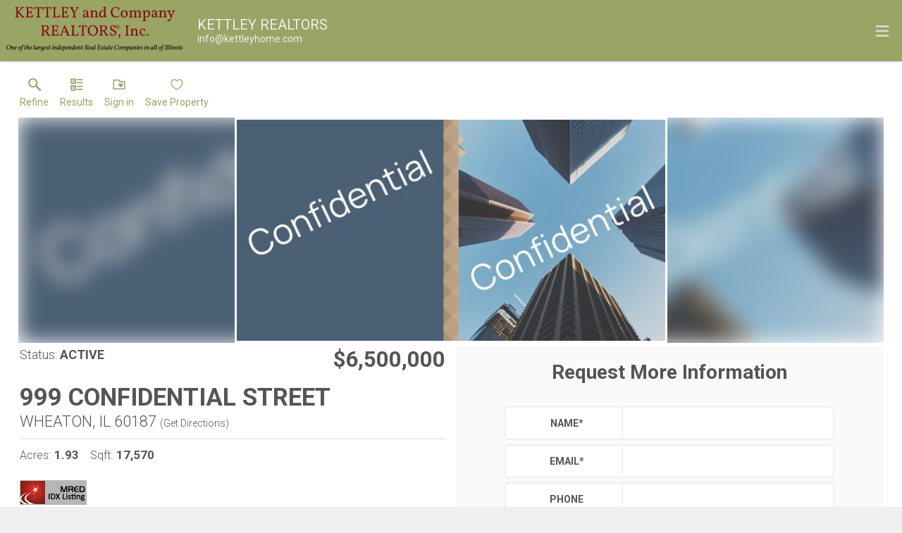

--- FILE ---
content_type: text/html; charset=UTF-8
request_url: https://search.kettleyhomes.com/mred/5-07862398/999-CONFIDENTIAL-STREET-WHEATON
body_size: 5671
content:
<!DOCTYPE html>
<html lang="en">
<head>
    <title> 999 CONFIDENTIAL STREET - MLS #07862398 - Property located in WHEATON</title>
    <meta name="viewport" content="width=device-width, initial-scale=1.0" />
                        <link rel="preconnect" href="https://fonts.gstatic.com/" crossorigin>
                <link href="https://fonts.googleapis.com/css?family=Roboto:300,400,700&display=swap" rel="stylesheet">
    
    <link rel="stylesheet" type="text/css" href="https://reappdata.global.ssl.fastly.net/dist/stylesheets/details.b8c6c57f72b569306d0d.css">

    <meta http-equiv="Content-Type" content="text/html;charset=utf-8">
<meta name="format-detection" content="telephone=no">
<meta http-equiv="x-ua-compatible" content="ie=edge">
<meta name='description' content='View photos and details for 999 CONFIDENTIAL STREET; a Commercial Sale property located in WHEATON listed at $6,500,000. Search available Commercial Sale properties located in 60187.'><meta property="og:title" content=" 999 CONFIDENTIAL STREET - MLS #07862398 - Property located in WHEATON"><meta property="og:image" content="https://idx-data.dakno.com/dakidx_mred/w650h433/07862398_1.jpg"><meta property="og:url" content="https://search.kettleyhomes.com/mred/5-07862398/999-CONFIDENTIAL-STREET-WHEATON">

<style type="text/css">
    .dakidx-primary--color,.dakidx #app .dak-buttons li:hover a{color:#99a465}.dakidx-link-color a{color:#555}.dakidx-secondary--color,.dakidx-footer a,.dakidx #app .dak-buttons a{color:#efefef}.dakidx-btn-primary--color{color:#99a465}.dakidx-btn-secondary--color{color:#efefef}.dakidx-primary--bg,.dakidx #app .dak-buttons a{background-color:#99a465}.dakidx-secondary--bg,.dakidx #app .dak-buttons a:hover{background-color:#efefef}.dakidx-btn-primary--bg{background-color:#99a465}.dakidx-btn-secondary--bg{background-color:#efefef}.dakidx-primary--border,.dakidx #app .dak-buttons a{border-color:#99a465}.dakidx-secondary--border{border-color:#efefef}.dakidx-btn-primary--border{border-color:#99a465}.dakidx-btn-secondary--border{border-color:#efefef}
    body { font-family: 'Roboto', sans-serif }
    .header-logos,.dakidx-mls-content h1,.dakidx-mls-content h2,.dakidx-mls-content h3,.dakidx-mls-content h4 { font-family: 'Roboto', sans-serif }
    </style>

  <!-- Global site tag (gtag.js) - Google Analytics -->
  <script async src="https://www.googletagmanager.com/gtag/js?id=UA-21566066-1"></script>


<script>
  window.dataLayer = window.dataLayer || [];
  function gtag(){
    dataLayer.push(arguments);
  }
  gtag('js', new Date());

    gtag('config', 'UA-21566066-1',
    {
      'cookie_flags': 'secure;samesite=none',
    }
  );
  
  
  function gtag_report_conversion(form_id, form_name) {
    gtag('event', 'conversion', {
      'event': 'conversion',
      'form_id': form_id,
      'form_name': form_name
    });
    return false;
  }

  </script>

<script type="text/javascript">
    var IDXData = window.IDXData || { };
    IDXData.site_url = "https://www.kettleyhomes.com";
    IDXData.solution_url = "https://search.kettleyhomes.com";
    IDXData.brokerage = "Kettley and Company Realtors Inc.";
    
    window.maptiler_api_key = 'qkfY6ce1hu2yZLqGriNE';
</script>



    <script>
        !function(f,b,e,v,n,t,s){if(f.fbq)return;n=f.fbq=function(){n.callMethod?
            n.callMethod.apply(n,arguments):n.queue.push(arguments)};if(!f._fbq)f._fbq=n;
            n.push=n;n.loaded=!0;n.version='2.0';n.queue=[];t=b.createElement(e);t.async=!0;
            t.src=v;s=b.getElementsByTagName(e)[0];s.parentNode.insertBefore(t,s)}(window,
            document,'script','https://connect.facebook.net/en_US/fbevents.js');
        fbq('init', '2305452039487031');
        fbq('track', 'PageView');
    </script>
</head>
<body class="dakidx">
    <div id="app">
        <div></div>
    </div>
    <script src="https://reappdata.global.ssl.fastly.net/dist/js/bundle.2603a30c64d26ebaf619.js"></script>
    <script src="https://reappdata.global.ssl.fastly.net/dist/js/details.cb2b499ec2e347526009.js"></script>
    <script>var GLOB = ReactDOM.render(React.createElement(Details, {"coords":false,"description":"Location, location, location! Fantastic opportunity to own a real gem! Confidentiality\/non-disclosure agreement required before any detail disclosed! Income and expense statements provided to pre-approved buyers only! This is PRIME real estate--don't miss this one!  How many two-story strip centers can boast, \"fully leased?!\"  Come see!  (Motivated Seller--Bring Your Offer!)","detail":{"embedded_interior":{"label":null,"data":[],"group":null},"embedded_exterior":{"label":null,"data":[],"group":null},"cooling":{"label":"Cooling","data":"Central Air, Central Individual, Zoned","group":"utilities"},"sewer":{"label":"Sewer","data":"Storm Sewer","group":"utilities"},"year_built":{"label":"Year Built","data":1995,"group":"misc"},"county":{"label":"County","data":"DuPage","group":"misc"},"area":{"label":"Area","data":"Wheaton","group":"misc"},"open_house_detail":{"label":null,"data":[],"group":null}},"idx_json":{"content":{"h1":"","h2":"","content_body":"","context":"mls-design.php"},"disclaimer":"<div class=\"u-2021 didx_disclaimer\"><p>Copyright 2026 Midwest Real Estate Data, LLC. All rights reserved. The accuracy of all information, regardless of source, including but not limited to square footages and lot sizes, is deemed reliable but not guaranteed and should be personally verified through personal inspection by and\/or with the appropriate professionals. Properties marked with the MRED logo are provided courtesy of Midwest Real Estate Data, LLC. Broker Reciprocity Database.<\/p><p><img src=\"https:\/\/idx-data.dakno.com\/dakidx_mred\/logo-mred.jpg\" alt=\"Midwest Real Estate Data\" width=\"95\" height=\"35\"><\/p><p class=\"didx-daknolink\"><a target=\"_blank\" href=\"https:\/\/www.dakno.com\/idx-mred\" rel=\"noopener noreferrer\">MRED IDX solution by Dakno Marketing<\/a>.<\/p><\/div>","footer":"<p style=\"text-align: center;\"><span>Our offices are located throughout the Fox Valley Area:\u00a0 <strong>Aurora\u00a0<\/strong> 503 W. Galena Blvd.\u00a0 (630) 896-5000\u00a0 \/\u00a0 \u00a0<strong>Sugar Grove<\/strong>\u00a0 36 Terry Dr. (630) 466-4600\u00a0 \/\u00a0 <strong>Sandwich<\/strong>\u00a0 903 E. Church St.\u00a0 (815) 786-3200 \/ <strong>Somonauk<\/strong>\u00a0 105 Gage St.\u00a0 (815) 498-3377\u00a0 \/\u00a0 <strong>Yorkville\u00a0<\/strong> 215 Hillcrest Ave., Suite A\u00a0 (630) 553-5060<\/span><\/p>","header":{"type":"basic","basic":{"logo_type":"text","logo_text":"KETTLEY REALTORS","logo_url":"","broker_logo_type":"image","broker_logo_text":"Kettley and Company Realtors, Inc.","broker_logo_url":"https:\/\/www.kettleyhomes.com\/site_data\/kettleyhome\/design_assets\/e128kettley-logo.png","phone":"","email":"info@kettleyhome.com"},"custom":""},"menu":[{"menu_name":"Home","open_new_window":null,"menu_class":"home","menu_highlight_on":["index.php"],"full_link":"https:\/\/www.kettleyhomes.com","submenus":[]},{"menu_name":"Search","open_new_window":0,"menu_class":"search","full_link":"https:\/\/search.kettleyhomes.com\/","submenus":[{"menu_name":"Search Residential","open_new_window":0,"menu_class":"search-residential","full_link":"https:\/\/search.kettleyhomes.com\/search"},{"menu_name":"Search Rentals","open_new_window":0,"menu_class":"search-rentals","full_link":"http:\/\/realestate.kettleyhomes.com\/i\/Area_Rental_Search"},{"menu_name":"Search Commercial","open_new_window":0,"menu_class":"search-commercial","full_link":"http:\/\/goo.gl\/zKSPu"}],"menu_highlight_on":["search","i\/area_rental_search","zkspu"]},{"menu_name":"Sell","open_new_window":null,"menu_class":"sell","menu_highlight_on":["sellers.php","form-list-your-home.php","form-cma.php","sellers-ready.php","form-neighborhood-sold-report.php"],"full_link":"https:\/\/www.kettleyhomes.com\/sellers.php","submenus":[{"menu_name":"List Your Property with Kettley REALTORS\u00ae","open_new_window":0,"menu_class":"list-your-property-with-kettley-realtors","full_link":"https:\/\/www.kettleyhomes.com\/form-list-your-home.php"},{"menu_name":"Free Home Evaluation","open_new_window":0,"menu_class":"free-home-evaluation","full_link":"https:\/\/www.kettleyhomes.com\/form-cma.php"},{"menu_name":"Getting Ready to Sell","open_new_window":0,"menu_class":"getting-ready-to-sell","full_link":"https:\/\/www.kettleyhomes.com\/sellers-ready.php"},{"menu_name":"Neighborhood Sold Report","open_new_window":0,"menu_class":"neighborhood-sold-report","full_link":"https:\/\/www.kettleyhomes.com\/form-neighborhood-sold-report.php"}]},{"menu_name":"Open Houses","open_new_window":1,"menu_class":"open-houses","menu_highlight_on":["property-list.php"],"full_link":"https:\/\/www.kettleyhomes.com\/property-list.php?p_property_type=1&mls_number=&street_num=&street_name=&city=&zip_code=&p_state=&p_area=&min_price=&max_price=&min_beds=&min_baths=&min_acres=&min_sqft=&varchar_col1=Yes&results=View+Results","submenus":[]},{"menu_name":"Residential","open_new_window":null,"menu_class":"residential","menu_highlight_on":["search"],"full_link":"https:\/\/search.kettleyhomes.com\/search","submenus":[]},{"menu_name":"Property Management","open_new_window":0,"menu_class":"property-management","menu_highlight_on":["property-management-services"],"full_link":"https:\/\/www.kettleyhomes.com\/property-management-services","submenus":[]},{"menu_name":"Commercial ","open_new_window":0,"menu_class":"commercial-","menu_highlight_on":["commercial-real-estate-services","commercial-real-estate-services"],"full_link":"https:\/\/www.kettleyhomes.com\/commercial-real-estate-services","submenus":[{"menu_name":"Commercial","open_new_window":0,"menu_class":"commercial","full_link":"https:\/\/www.kettleyhomes.com\/commercial-real-estate-services"}]},{"menu_name":"Kettley Agents","open_new_window":0,"menu_class":"kettley-agents","menu_highlight_on":["staff.php","staff.php","contact.php","testimonial.php"],"full_link":"https:\/\/www.kettleyhomes.com\/staff.php","submenus":[{"menu_name":"Kettley Agents","open_new_window":0,"menu_class":"kettley-agents","full_link":"https:\/\/www.kettleyhomes.com\/staff.php"},{"menu_name":"Contact Us Today","open_new_window":0,"menu_class":"contact-us-today","full_link":"https:\/\/www.kettleyhomes.com\/contact.php"},{"menu_name":"Testimonials","open_new_window":0,"menu_class":"testimonials","full_link":"https:\/\/www.kettleyhomes.com\/testimonial.php"}]},{"menu_name":"Buyer Services","open_new_window":0,"menu_class":"buyer-services","menu_highlight_on":["buyers.php","form-relocation.php","relocation-moving.php","buyers-faq.php","mortgage.php","form-buying-guide.php"],"full_link":"https:\/\/www.kettleyhomes.com\/buyers.php","submenus":[{"menu_name":"Free Relocation Package","open_new_window":0,"menu_class":"free-relocation-package","full_link":"https:\/\/www.kettleyhomes.com\/form-relocation.php"},{"menu_name":"Moving Tips","open_new_window":0,"menu_class":"moving-tips","full_link":"https:\/\/www.kettleyhomes.com\/relocation-moving.php"},{"menu_name":"Buyer FAQ's","open_new_window":0,"menu_class":"buyer-faqs","full_link":"https:\/\/www.kettleyhomes.com\/buyers-faq.php"},{"menu_name":"Mortgage Calculator","open_new_window":0,"menu_class":"mortgage-calculator","full_link":"https:\/\/www.kettleyhomes.com\/mortgage.php"},{"menu_name":"Free Buying Guide","open_new_window":0,"menu_class":"free-buying-guide","full_link":"https:\/\/www.kettleyhomes.com\/form-buying-guide.php"}]}]},"imgs":{"thumbs":[{"show_pic":1,"src":"https:\/\/idx-data.dakno.com\/dakidx_mred\/w650h433\/07862398_1.jpg","full":"https:\/\/idx-data.dakno.com\/dakidx_mred\/full\/07862398_1.jpg"}],"full":[{"show_pic":1,"src":"https:\/\/idx-data.dakno.com\/dakidx_mred\/full\/07862398_1.jpg","full":"https:\/\/idx-data.dakno.com\/dakidx_mred\/full\/07862398_1.jpg"}]},"loggedin":false,"modal":{"content":{"general_message":"","forced_message":"","suggested_message":"","title":"New users: Create an account","button_text":"Sign up","require_phone":false,"working_with":true},"type":{"type":null},"optin":{"from_name":"Ed Kettley","opt_in_type":2,"site_url":"https:\/\/www.kettleyhomes.com"}},"overlay":false,"search_nav":{"prev":"","next":""},"site":"https:\/\/www.kettleyhomes.com","solution":"https:\/\/search.kettleyhomes.com","data":{"board":"mred","property_class":5,"suffix":"com","status_type":0,"listing_status":"Active","mls_num":"07862398","display_listing":1,"display_address":1,"pic":[{"show_pic":1,"src":"https:\/\/idx-data.dakno.com\/dakidx_mred\/w650h433\/07862398_1.jpg","full":"https:\/\/idx-data.dakno.com\/dakidx_mred\/full\/07862398_1.jpg"}],"link":"https:\/\/search.kettleyhomes.com\/mred\/5-07862398\/999-CONFIDENTIAL-STREET-WHEATON","virtual_tour":null,"description":"Location, location, location! Fantastic opportunity to own a real gem! Confidentiality\/non-disclosure agreement required before any detail disclosed! Income and expense statements provided to pre-approved buyers only! This is PRIME real estate--don't miss this one!  How many two-story strip centers can boast, \"fully leased?!\"  Come see!  (Motivated Seller--Bring Your Offer!)","agent_name":"Lorri Kordik","agent_code":"259539","buyer_agent_commission_label":null,"buyer_agent_commission_details":null,"listing_office":"Berkshire Hathaway HomeServices Chicago","office_code":"25083","saved":false,"property_saved":null,"price":"$6,500,000","sold":false,"address":"999 CONFIDENTIAL STREET","city":"WHEATON","state":"IL","zip":"60187","coords":false,"open_house":[],"primary_data":{"sqft":17570,"acres":1.93},"compliance":{"results":"","detail_top":"","detail":"Listing courtesy of Berkshire Hathaway HomeServices Chicago","plugin":"","detail_bottom":"","board_logo":{"url":"https:\/\/idx-data.dakno.com\/dakidx_mred\/logo-mred.jpg","width":95,"height":35}},"calculator_settings":{"enabled":1,"downpayment":"","mortgage_term":"30","interest_rate":"","tax_rate":""},"colist_agent_code":"","ownership":false,"tracking_link":"https:\/\/search.kettleyhomes.com\/t?page_url=%2Fmred%2F5-07862398%2F999-CONFIDENTIAL-STREET-WHEATON","virtual_tour_embed":0},"virtual_tour":null,"g_conv_id":null,"g_conv_label":"","fb_conv_id":"2305452039487031","state_label":"State","state_arr":[["",""],["AL","AL"],["AK","AK"],["AZ","AZ"],["AR","AR"],["CA","CA"],["CO","CO"],["CT","CT"],["DE","DE"],["DC","DC"],["FL","FL"],["GA","GA"],["HI","HI"],["ID","ID"],["IL","IL"],["IN","IN"],["IA","IA"],["KS","KS"],["KY","KY"],["LA","LA"],["ME","ME"],["MD","MD"],["MA","MA"],["MI","MI"],["MN","MN"],["MS","MS"],["MO","MO"],["MT","MT"],["NE","NE"],["NV","NV"],["NH","NH"],["NJ","NJ"],["NM","NM"],["NY","NY"],["NC","NC"],["ND","ND"],["OH","OH"],["OK","OK"],["OR","OR"],["PA","PA"],["PR","PR"],["RI","RI"],["SC","SC"],["SD","SD"],["TN","TN"],["TX","TX"],["UT","UT"],["VT","VT"],["VA","VA"],["WA","WA"],["WV","WV"],["WI","WI"],["WY","WY"]],"zip_label":"Zip","ownership":false,"agent_info":[],"default_contact_info":"","display_lending_button":true,"social_auth_link":"","request_showing":{"request_showing_button":"Request A Showing","request_showing_alert":""}}), document.getElementById("app"));</script>
    






    

            <script src='//code.listtrac.com/monitor.ashx?acct=dakno_100362&nonjq=1' type='text/javascript'></script>
        <script type='text/javascript'>
            if (typeof(_LT) != 'undefined' && _LT != null ) {
                _LT._trackEvent(_eventType.view, '07862398', '60187');
            }
        </script>
    </body>
</html>


--- FILE ---
content_type: text/html; charset=UTF-8
request_url: https://search.kettleyhomes.com/ah_overlay.php
body_size: 144
content:
{"result":false,"sess":{"sessid":"7d80c24a-5ad4-46bb-a9b9-e25d10af9fc6","domain":"https:\/\/daknoadmin.com\/www.kettleyhomes.com"}}

--- FILE ---
content_type: text/css
request_url: https://reappdata.global.ssl.fastly.net/dist/stylesheets/details.b8c6c57f72b569306d0d.css
body_size: 13023
content:
.dakidx-icon{background-position:50%;background-repeat:no-repeat;background-size:cover;display:inline-block;height:24px;vertical-align:middle;width:24px}.dakidx-button{position:relative;text-align:center}.dakidx-button button{border-radius:4px;border-style:solid;border-width:2px;-webkit-box-sizing:border-box;box-sizing:border-box;cursor:pointer;font-weight:700;height:40px;line-height:36px;margin:0 auto;outline:none;padding:0 8px;text-transform:uppercase;vertical-align:middle;width:100%}.dakidx-button button:focus{-webkit-box-shadow:0 0 4px #555;box-shadow:0 0 4px #555;text-decoration:underline}button.dakidx-button-ghost{background:none}button.dakidx-button-flat{shadow:none;background:#dedede;border-color:#dedede;color:#555}button.dakidx-button-text{background:transparent;border:none;font-size:14px;text-decoration:underline;text-transform:none;width:auto}button.dakidx-button-disabled{background:#efefef;-webkit-box-shadow:none;box-shadow:none;color:#aaa}@-webkit-keyframes spinner{to{-webkit-transform:rotate(1turn);transform:rotate(1turn)}}@keyframes spinner{to{-webkit-transform:rotate(1turn);transform:rotate(1turn)}}button.dakidx-button-disabled-submitting:before{-webkit-animation:spinner .6s linear infinite;animation:spinner .6s linear infinite;border-radius:50%;border-right:2px solid transparent;border-top:2px solid #fff;-webkit-box-sizing:border-box;box-sizing:border-box;content:"";height:20px;left:20px;margin-left:-10px;margin-top:-10px;position:absolute;top:50%;width:20px}button.dakidx-button-icon{background:transparent;border:none;height:auto;line-height:100%;padding:0;width:auto}.dakidx-button-inline{display:inline-block}.dakidx-mls-content{background:#fafafa;border:1px solid #ececec;border-radius:3px;-webkit-box-sizing:border-box;box-sizing:border-box;margin:0 1% 16px;padding:12px;text-align:left;width:98%}.dakidx-mls-content h1{font-size:1.5em}.dakidx-mls-content h2{font-size:1.2em}.dakidx-mls-content h1,.dakidx-mls-content h2{margin:0 auto 4px}.dakidx-mls-content div{margin:0 auto}.dakidx-mls-content p{margin:.5em 0}.dakidx-mls-content p:last-child{margin-bottom:0}.dakidx-compliance{font-weight:300;line-height:1.3;margin:20px 0 0;text-align:left}.dakidx-compliance img{display:block;margin-right:8px;position:relative;vertical-align:middle}.dakidx-compliance p{display:inline-block;margin:0;padding:0;vertical-align:middle}.dakidx-compliance p+img{margin-top:10px}.dakidx-form-agent-photo{width:100%}.dakidx-form-agent-photo-wrap{-webkit-box-flex:0;-ms-flex:0 0 140px;flex:0 0 140px}.dakidx-form-agent{-webkit-box-pack:justify;-ms-flex-pack:justify;display:-moz-flex;display:-ms-flex;display:-ms-flexbox;display:-o-flex;display:-webkit-box;display:flex;-ms-flex-wrap:wrap;flex-wrap:wrap;-moz-justify-content:center;-ms-justify-content:center;justify-content:center;text-align:left}.dakidx-form-agent-summary{font-size:20px;padding-left:18px}.dakidx-form-agent-no-image .dakidx-form-agent-summary{font-size:16px}.dakidx-form-agent h3{font-size:22px;margin:18px 0 0}.dakidx-form-agent.dakidx-form-agent-no-image h3{margin:0}.dakidx-form-agent-no-image{font-size:18px;text-align:center}.dakidx-form-agent-no-image .dakidx-form-agent-summary{padding-left:0}.dakidx-form-agent-external{margin-top:6px}.dakidx-form-agent-summary a{color:#555;text-decoration:none}.dakidx-detailgroup .dakidx-detailgroup-header{background:#f0f0f0;border-bottom:2px solid #ececec;font-size:21px;margin:0;padding:18px calc(1% + 36px);text-align:left;text-transform:none}.dakidx-featurerow-group{margin-top:12px}.dakidx-detailgroup .dakidx-padded{text-align:left}@media only screen and (max-width:800px){.dakidx-detailgroup .dakidx-detailgroup-header{font-size:18px;margin:0;padding:16px calc(1% + 24px)}.dakidx-detailgroup.dakidx-padded{padding:8px 12px}.dakidx-detailgroup ul{margin:0}.dakidx-detailgroup li:before{line-height:.72}}@media only screen and (max-width:480px){.dakidx-detailgroup .dakidx-detailgroup-header{font-size:19px;padding:12px calc(1% + 18px)}}.dakidx-dropdown-item:hover{background:#d5d5d5}.dakidx-dropdown-item.checked.dakidx-option-selected,.dakidx-dropdown-item.dakidx-option-selected{background:#ececec}.dakidx-dropdown-item.checked .dakidx-dropdown-multi-checkbox,.dakidx-dropdown-item.dakidx-option-selected .dakidx-dropdown-multi-checkbox{background:#fff}.dakidx-dropdown-list{background:#fff;border-radius:0 0 6px 6px;height:225px;left:0;list-style:none;margin:0;max-height:0;overflow-x:hidden;overflow-y:scroll;padding:0;position:absolute;right:0;top:45px;z-index:30}.dakidx-dropdown-list:focus{outline:none}.dakidx-dropdown-container.open .dakidx-dropdown-list{border:2px solid #efefef;border-radius:0 0 6px 6px;-webkit-box-shadow:0 2px 0 rgba(0,0,0,.2);box-shadow:0 2px 0 rgba(0,0,0,.2);height:auto;max-height:225px;overflow-x:auto}.dakidx-dropdown-container{-webkit-box-sizing:border-box;box-sizing:border-box;margin-bottom:6px;overflow:visible;position:relative}.dakidx-dropdown-container:focus{outline:none}.dakidx-dropdown-container .dakidx-input{display:block;padding:0}.dakidx-dropdown-container .dakidx-relative{background:#fff;border:2px solid #efefef;border-radius:6px;-webkit-box-sizing:border-box;box-sizing:border-box;line-height:42px;margin:0}.dakidx-dropdown-container:not(.dakidx-multiselect)>.dakidx-relative[focus-within]{-webkit-box-shadow:0 0 4px #555;box-shadow:0 0 4px #555}.dakidx-dropdown-container:not(.dakidx-multiselect)>.dakidx-relative:focus-within{-webkit-box-shadow:0 0 4px #555;box-shadow:0 0 4px #555}.dakidx-dropdown-container input:focus{outline:none}.dakidx-dropdown-container.open .dakidx-relative{border-radius:6px 6px 0 0}.dakidx-dropdown-container:focus .dakidx-label{text-decoration:underline}.dakidx-dropdown-content{background:#fff;border:none;border-left:1px solid #ececec;-webkit-box-sizing:border-box;box-sizing:border-box;color:#555;cursor:pointer;display:inline-block;font-size:18px;font-weight:300;overflow:hidden;padding:0 24px 0 12px;position:relative;text-align:left;text-overflow:ellipsis;vertical-align:middle;white-space:nowrap;width:65%}.dakidx-dropdown-content:after{background-image:url('data:image/svg+xml;utf8,<svg xmlns="http://www.w3.org/2000/svg" viewBox="0 0 128 128" width="48" height="48"><path fill="%23555" d="M113.902 33.951a5 5 0 00-3.437 1.514l-50 50a5 5 0 107.07 7.07l50-50a5 5 0 00-3.633-8.584z"/><path fill="%23555" d="M13.947 33.95a5 5 0 00-3.482 8.585l50 50a5 5 0 107.07-7.07l-50-50a5 5 0 00-3.588-1.516z"/></svg>');background-position:50%;background-repeat:no-repeat;background-size:cover;content:"";display:inline-block;height:16px;margin:0;padding:0;position:absolute;right:8px;top:50%;-webkit-transform:translateY(-50%);transform:translateY(-50%);width:16px}.open .dakidx-dropdown-content:after{background-image:url('data:image/svg+xml;utf8,<svg xmlns="http://www.w3.org/2000/svg" viewBox="0 0 128 128" width="48" height="48"><path fill="%23555" d="M63.902 33.951a5 5 0 00-3.437 1.514l-50 50a5 5 0 107.07 7.07l50-50a5 5 0 00-3.633-8.584z"/><path fill="%23555" d="M63.947 33.95a5 5 0 00-3.482 8.585l50 50a5 5 0 107.07-7.07l-50-50a5 5 0 00-3.588-1.516z"/></svg>')}.dakidx-dropdown-container .dakidx-label{-webkit-box-sizing:border-box;box-sizing:border-box;cursor:pointer;display:inline-block;line-height:1;padding:2px 4px;position:relative;vertical-align:middle;width:35%}.dakidx-dropdown-container .dakidx-dropdown-content img{height:16px;position:absolute;right:8px;top:50%;-webkit-transform:translateY(-50%);transform:translateY(-50%);width:16px}.open.dakidx-dropdown-container:after{background-image:url('data:image/svg+xml;utf8,<svg xmlns="http://www.w3.org/2000/svg" viewBox="0 0 128 128" width="48" height="48"><path fill="%23555" d="M63.902 33.951a5 5 0 00-3.437 1.514l-50 50a5 5 0 107.07 7.07l50-50a5 5 0 00-3.633-8.584z"/><path fill="%23555" d="M63.947 33.95a5 5 0 00-3.482 8.585l50 50a5 5 0 107.07-7.07l-50-50a5 5 0 00-3.588-1.516z"/></svg>')}.dakidx-dropdown-content input{border:none;cursor:pointer;height:auto;line-height:42px;min-height:38px;vertical-align:middle}.dakidx-label.dakidx-featurerow-label{background:none;text-align:left;text-transform:none}.dakidx-featurerow-content{line-height:1.4;margin:3px 0 0;text-align:left}.dakidx-input{background:#fff;border:2px solid #efefef;border-radius:6px;-webkit-box-sizing:border-box;box-sizing:border-box;margin:0 1% 6px;outline:none;overflow:visible;padding:0 8px;position:relative}.dakidx-input.focused .dakidx-label,.dakidx-input:hover .dakidx-label{text-decoration:underline}.dakidx-input .dakidx-relative{background:inherit;border:none;border-radius:0;line-height:inherit}.dakidx-input .dakidx-relative,.dakidx-input input{-webkit-box-sizing:border-box;box-sizing:border-box}.dakidx-input input{border:none;color:#555;display:block;font-size:16px;height:44px;vertical-align:middle;width:100%}.dakidx-input input::-ms-clear{display:none}.dakidx-input.labeled .dakidx-label{-webkit-box-sizing:border-box;box-sizing:border-box;cursor:pointer;display:inline-block;line-height:1;padding:2px 4px;position:relative;text-align:center;vertical-align:middle;width:35%}.dakidx-input.labeled input{border-left:1px solid #ececec;display:inline-block;padding-left:12px;width:65%}.dakidx-input.required{border-color:#d32f2f}.dakidx-input.valid{border-color:#388e3c}.dakidx-input-additional-icon{cursor:pointer;display:block;height:20px;position:absolute;right:5px;top:50%;-webkit-transform:translateY(-50%);transform:translateY(-50%);width:20px}.dakidx-label-hidden{display:none}.dakidx-payment-estimate-form-details{background:#fafafa!important;margin-top:12px!important}.dakidx-payment-estimate-graph{-webkit-box-pack:justify;-ms-flex-pack:justify;display:-moz-flex;display:-ms-flex;display:-ms-flexbox;display:-o-flex;display:-webkit-box;display:flex;-ms-flex-wrap:wrap;flex-wrap:wrap;-moz-justify-content:center;-ms-justify-content:center;justify-content:center;margin:6px 0}.dakidx-payment-chart-wrap{-webkit-box-flex:0;-ms-flex-preferred-size:auto;-ms-flex:0 0 240px;flex:0 0 240px;flex-basis:auto}.dakidx-payment-chart-graph{-webkit-box-flex:1;-ms-flex-preferred-size:auto;-ms-flex:1 0 0%;flex:1 0 0%;flex-basis:auto}.dakidx-detail-paymentestimate{border-radius:3px;-webkit-box-sizing:border-box;box-sizing:border-box;margin:24px 0;padding:12px 0;text-align:center}.dakidx-detail-paymentestimate h2{margin:12px 0 18px}.dakidx-detail-paymentestimate-sub-detail{background:#fff;-webkit-box-sizing:border-box;box-sizing:border-box;padding:18px}.dakidx-detail-paymentestimate-sub-detail h3{margin-top:0}.dakidx-detail-paymentestimate-submit .dakidx-button{float:left;margin:0;width:35%}.dakidx-detail-paymentestimate .dakidx-button button{font-size:15px;max-width:280px}.dakidx-detail-paymentestimate-submit em{display:inline-block;font-size:12px;text-align:left;width:62%}@media only screen and (max-width:800px){.dakidx-detail-paymentestimate{margin:24px 0}}@media only screen and (max-width:480px){.dakidx-detail-paymentestimate h2{font-size:21px}}.dakidx-banner{-webkit-box-shadow:0 2px 4px rgba(0,0,0,.2),0 2px 2px rgba(0,0,0,.25);box-shadow:0 2px 4px rgba(0,0,0,.2),0 2px 2px rgba(0,0,0,.25);-webkit-box-sizing:border-box;box-sizing:border-box;font-size:18px;padding:12px;text-align:center}.dakidx-popupbox-overlay{overflow-Y:auto;background:rgba(0,0,0,.9);cursor:default;height:100%;left:0;position:fixed;top:0;width:100%;z-index:2000}.dakidx-popupbox-container{-webkit-box-sizing:border-box;box-sizing:border-box;height:100%;margin:0 auto;padding:36px 0 0;text-align:center;width:100%}.dakidx-popupbox-container:focus{outline:none}.dakidx-popupbox-content{-webkit-box-sizing:border-box;box-sizing:border-box;margin:0 auto;padding:12px;text-align:left;vertical-align:middle;width:100%}.dakidx-popupbox-close{border:none;border-radius:50%;cursor:pointer;padding:6px;position:absolute;right:6px;top:6px;z-index:10}.dakidx-popupbox-content .dakidx-requestform .dakidx-padded{padding:8px 12px 16px}@media only screen and (max-width:480px){.dakidx-popupbox-container{padding:0}.dakidx-popupbox-close{background:currentColor}.dakidx-popupbox-close .dakidx-icon{display:block;height:16px;margin:3px auto;width:16px}}.dakidx-payment-estimate .dakidx-popupbox-content{max-width:480px}.dakidx-payment-estimate-trigger{background:none;border-width:0 0 1px;border-bottom:1px solid #aaa;cursor:pointer;font-size:14px;font-weight:400;padding:0}.dakidx-listing-price .dakidx-listing-price-header{font-size:31px;font-weight:700;line-height:1;margin:0 0 6px}#results .dakidx-listing-price .dakidx-listing-price-header{font-size:27px;margin:0}.dakidx-listing-status{display:-webkit-box;display:-ms-flexbox;display:flex;font-size:18px;font-weight:300}.dakidx-listing-status strong{margin-left:4px;text-transform:uppercase}.dakidx-listings .dakidx-listing-status{font-size:inherit}@media only screen and (max-width:720px){#results .dakidx-listing-status{font-size:14px}#results .dakidx-listing-status strong{font-size:15px}}.dakidx-listing-interaction{background:none;border:none;padding:0;width:auto}.dakidx-listing-summary{line-height:1.2;position:relative;width:100%}.dakidx-listing-address{margin-top:12px}.dakidx-listing-address h2{font-size:17px;font-weight:700;margin:0}.dakidx-listing-address h3{font-size:16px;font-weight:300;margin:0}.dakidx-listing-price{margin-top:8px}#results .dakidx-listing-price{-webkit-box-pack:justify;-ms-flex-pack:justify;-webkit-box-align:center;-ms-flex-align:center;align-items:center;display:-webkit-box;display:-ms-flexbox;display:flex;-ms-flex-wrap:wrap;flex-wrap:wrap;justify-content:space-between}.dakidx-listing-status{margin-top:6px}.dakidx-directions-text{display:inline-block;font-size:14px;margin-left:5px}.dakidx-directions-text a{color:#555;text-decoration:none}.dakidx-listing-features{margin:12px 0;text-align:left;width:100%}.dakidx-listings .dakidx-listing-features{margin-bottom:0}.dakidx-listing-features div{display:inline-block;font-weight:300;line-height:1;margin:8px 16px 0 0}.dakidx-features-label span{display:inline-block;font-size:14px;margin-right:3px}.dakidx-listing-features div strong{font-size:17px;font-weight:700}.dakidx-listing-features div em{font-size:14px;font-style:normal}@media only screen and (max-width:720px){.dakidx-listing-features{margin:6px 0}.dakidx-listing-features div strong{font-size:15px}.dakidx-listing-features div{font-size:14px;margin-right:9px}}.dakidx-detail-summary{margin-bottom:12px}.dakidx-property-summary-details{text-align:left}.dakidx-summary-description{line-height:1.6;margin-top:32px;padding:0 0 12px}.dakidx-summary-buyer-agent-commision{display:-webkit-box;display:-ms-flexbox;display:flex;line-height:1.6;margin-top:16px;padding:0 0 6px}.dakidx-summary-form{border-radius:3px;-webkit-box-sizing:border-box;box-sizing:border-box;padding:12px}.dakidx-detail-summary .dakidx-summary-form{background-color:#fafafa;border:1px solid #efefef;margin-top:6px}.dakidx-summary-form h2{font-size:28px;margin:6px 0 12px;text-align:center}.dakidx-summary-form .dakidx-padded{background-color:#fafafa}.dakidx-summary-form p{margin:0 0 12px}.dakidx-summary-details-alternate{-webkit-box-pack:justify;-ms-flex-pack:justify;-webkit-box-align:start;-ms-flex-align:start;-ms-flex-line-pack:start;align-content:flex-start;align-items:flex-start;display:-moz-flex;display:-ms-flex;display:-ms-flexbox;display:-o-flex;display:-webkit-box;display:flex;-ms-flex-wrap:wrap;flex-wrap:wrap;justify-content:space-between;text-align:left}#details .dakidx-listing-price{text-align:right}#details .dakidx-listing-address h2{font-size:35px;margin:6px 0 0}#details .dakidx-listing-address h3{font-size:22px}#details .dakidx-listing-features{border-top:2px solid #ececec;margin-top:10px;padding:6px 0}.dakidx-summary-details{margin-bottom:12px}.dakidx-summary-form .dakidx-confirmation{position:static}.dakidx-summary-form .dakidx-confirmation p{background:transparent;color:currentColor}.dakidx-summary-form .dakidx-confirmation p:before{background-image:url('data:image/svg+xml;utf8,<svg xmlns="http://www.w3.org/2000/svg" viewBox="0 0 160 160" width="48" height="48"><path d="M59.033 127.156a6.56 6.81 0 01-4.543-1.993L10.384 79.376a6.56 6.81 0 119.277-9.631l39.468 40.968 82.473-85.614a6.56 6.81 0 119.278 9.63l-87.112 90.435a6.56 6.81 0 01-4.736 1.993z" fill="%23555555"/></svg>');background-repeat:no-repeat;background-size:contain;content:"";display:block;height:60px;margin:0 auto;width:41px}@media only screen and (max-width:1000px){.dakidx-half.dakidx-summary-details,.dakidx-half.dakidx-summary-form{display:block;width:98%}}@media only screen and (max-width:640px){#details .dakidx-listing-address h2{font-size:30px}#details .dakidx-listing-address h3{font-size:20px}.dakidx-listing-price .dakidx-listing-price-header{font-size:29px}.dakidx-summary-description{margin-bottom:6px;margin-top:18px}.dakidx-summary-buyer-agent-commision{margin-bottom:6px;margin-top:6px}.dakidx-summary-form h2{font-size:20px;margin:6px 0}}.dakidx-detail-resource{background:#fafafa;border-radius:3px;-webkit-box-sizing:border-box;box-sizing:border-box;margin:24px 0}.dakidx-detail-resource .dakidx-padded{background:none}.dakidx-detail-resource .dakidx-listing-image{height:220px}.dakidx-text-prevnext{font-size:14px}.dakidx-text-prevnext a{color:#555;text-decoration:none}.dakidx-text-prev{margin:0 6px 0 2px}.dakidx-text-next{margin:0 2px 0 6px}.dakidx-text-prevnext .dakidx-icon{height:10px;vertical-align:baseline;width:10px}.dakidx-disclaimer{font-size:.75rem;margin:24px auto 12px;padding:0 .5rem}.dakidx-embedded-detailgroup .dakidx-detailgroup-header{padding:0 4px 6px}.dakidx-embedded-detailgroup ul{padding:0;text-align:left}.dakidx-embedded-detailgroup li{display:inline-block;position:relative;vertical-align:top;width:33%}.dakidx-embedded-detailgroup li:before{content:"\00b7";font-size:42px;line-height:.78;vertical-align:middle}.dakidx-embedded-detailgroup .dakidx-detailgroup-header{background:#f0f0f0;border-bottom:2px solid #ececec;font-size:21px;margin:0;padding:18px calc(1% + 36px);text-align:left;text-transform:none;text-transform:capitalize}.dakidx-embedded-detailgroup .dakidx-padded{text-align:left}@media only screen and (max-width:920px){.dakidx-embedded-detailgroup li{width:50%}}@media only screen and (max-width:800px){.dakidx-embedded-detailgroup .dakidx-detailgroup-header{font-size:18px;margin:0;padding:16px calc(1% + 24px)}.dakidx-embedded-detailgroup.dakidx-padded{padding:8px 12px}.dakidx-embedded-detailgroup ul{margin:0}.dakidx-embedded-detailgroup li:before{line-height:.72}}@media only screen and (max-width:640px){.dakidx-embedded-detailgroup li{width:100%}}@media only screen and (max-width:480px){.dakidx-embedded-detailgroup .dakidx-detailgroup-header{font-size:19px;padding:12px calc(1% + 18px)}}.dakidx-fixed-summary.dakidx-sticky-position{background:#fff;border:none;border-radius:0;-webkit-box-shadow:0 2px 4px rgba(0,0,0,.2);box-shadow:0 2px 4px rgba(0,0,0,.2);-webkit-box-sizing:border-box;box-sizing:border-box;left:0;margin:0;padding:10px 12px 6px;position:fixed;right:0;top:0;width:100%;z-index:1000}.dakidx-property-summary-fixed{display:none}.dakidx-sticky-position .dakidx-summary-request-showing{display:inline-block}.dakidx-property-summary-fixed .dakidx-listing-address{-webkit-box-align:baseline;-ms-flex-align:baseline;align-items:baseline;display:-moz-flex;display:-ms-flex;display:-ms-flexbox;display:-o-flex;display:-webkit-box;display:flex;-ms-flex-wrap:wrap;flex-wrap:wrap;margin-top:0}.dakidx-sticky-position .dakidx-property-summary-fixed{display:block;text-align:left}.dakidx-fixed-summary-content{-webkit-box-pack:justify;-ms-flex-pack:justify;-webkit-box-align:start;-ms-flex-align:start;-ms-flex-line-pack:start;align-content:flex-start;align-items:flex-start;display:-moz-flex;display:-ms-flex;display:-ms-flexbox;display:-o-flex;display:-webkit-box;display:flex;-ms-flex-wrap:wrap;flex-wrap:wrap;justify-content:space-between}.dakidx-property-summary-fixed .dakidx-listing-status{display:none}.dakidx-property-summary-fixed .dakidx-listing-price{-webkit-box-align:baseline;-ms-flex-align:baseline;align-items:baseline;display:-moz-flex;display:-ms-flex;display:-ms-flexbox;display:-o-flex;display:-webkit-box;display:flex}.dakidx-property-summary-fixed .dakidx-listing-price .dakidx-listing-price-header{margin-right:8px}.dakidx-property-summary-fixed .dakidx-listing-address h2,.dakidx-property-summary-fixed .dakidx-listing-price{margin:0}.dakidx-sticky-position .dakidx-extra-content{margin-top:6px;text-align:right}.dakidx-sticky-position .dakidx-listing-interaction{display:inline-block;margin-right:8px}#details .dakidx-property-summary-fixed .dakidx-listing-address h2{font-size:21px;margin:0 8px 2px 0}#details .dakidx-property-summary-fixed .dakidx-listing-address h3{font-size:16px;margin-bottom:2px}.dakidx-property-summary-fixed .dakidx-listing-price .dakidx-listing-price-header{font-size:23px;margin-bottom:2px}@media only screen and (max-width:850px){.dakidx-sticky-position .dakidx-button button{font-size:14px!important;font-weight:400!important;height:24px!important;line-height:21px!important;padding:0 8px!important}}@media only screen and (max-width:640px),only screen and (orientation:landscape) and (max-height:550px){.dakidx-sticky-position .dakidx-property-summary-fixed{display:block}#details .dakidx-property-summary-fixed .dakidx-listing-address h2{font-size:16px}#details .dakidx-property-summary-fixed .dakidx-listing-address h3{font-size:12px}.dakidx-property-summary-fixed .dakidx-listing-price .dakidx-listing-price-header{font-size:18px}.dakidx-property-summary-fixed .dakidx-payment-estimate,.dakidx-property-summary-fixed .dakidx-payment-estimate-trigger{font-size:12px}.dakidx-sticky-position .dakidx-extra-content{text-align:left}}@media only screen and (max-width:520px){#details .dakidx-listing-summary{width:100%}#details .dakidx-listing-price{display:-moz-flex;display:-ms-flex;display:-ms-flexbox;display:-o-flex;display:-webkit-box;display:flex}#details .dakidx-listing-price .dakidx-listing-price-header{margin-right:8px}}@media only screen and (max-width:400px){.dakidx-property-summary-fixed .dakidx-property-summary{padding:0 0 8px}}.dakidx-presstoggle{margin:0 auto 24px;text-align:center;width:100%}.dakidx-presstoggle-button{background:#fff;border:2px solid #ececec;-webkit-box-sizing:border-box;box-sizing:border-box;display:inline-block;font-size:16px;height:40px;line-height:36px;margin:0;max-width:160px;outline:none;padding:0 8px;-webkit-transition:all .3s ease-in-out;transition:all .3s ease-in-out;white-space:nowrap;width:50%}.dakidx-presstoggle-button.active,.dakidx-presstoggle-button:hover{-webkit-box-shadow:1px 1px 6px rgba(0,0,0,.25);box-shadow:1px 1px 6px rgba(0,0,0,.25);cursor:pointer}.dakidx-presstoggle-button:focus{text-decoration:underline}.dakidx-presstoggle>.dakidx-presstoggle-button:first-child{border-bottom-left-radius:8px;border-top-left-radius:8px}.dakidx-presstoggle>.dakidx-presstoggle-button:nth-child(2){border-bottom-right-radius:8px;border-top-right-radius:8px;z-index:2}body.popup{overflow:hidden}.dakidx-gallery .dakidx-popupbox-overlay{background:#000;overflow:hidden}.dakidx-gallery .dakidx-popupbox-container{-webkit-box-sizing:border-box;box-sizing:border-box;display:block;height:100%;margin:0 auto;max-width:none;overflow:hidden;padding:64px 0 0;position:relative;text-align:center;width:100%}.dakidx-gallery .dakidx-popupbox-overlay{position:fixed}.dakidx-gallery .dakidx-popupbox-content{-webkit-box-sizing:border-box;box-sizing:border-box;display:block;height:100vh;left:0;margin:0 auto;overflow:hidden;padding:0;position:absolute;right:0;text-align:left;top:0;vertical-align:middle;width:100%}.dakidx-gallery .dakidx-popupbox-close{color:#000;right:8px;top:126px}.dakidx-gallery-popup-banner{-webkit-box-pack:justify;-ms-flex-pack:justify;-webkit-box-align:start;-ms-flex-align:start;align-items:flex-start;-webkit-box-sizing:border-box;box-sizing:border-box;display:-moz-flex;display:-ms-flex;display:-ms-flexbox;display:-o-flex;display:-webkit-box;display:flex;height:64px;justify-content:space-between;left:0;position:absolute;right:0;top:0;width:100%}.dakidx-gallery-summary{-webkit-box-sizing:border-box;box-sizing:border-box;color:#fff;padding:12px;text-align:left}.dakidx-gallery-price{font-size:21px;font-weight:700}.dakidx-gallery-options{-webkit-box-pack:justify;-ms-flex-pack:justify;-webkit-box-align:center;-ms-flex-align:center;align-items:center;display:-moz-flex;display:-ms-flex;display:-ms-flexbox;display:-o-flex;display:-webkit-box;display:flex;justify-content:space-between;padding:12px 6px}.dakidx-popupbox-overlay .dakidx-presstoggle-button{border:none;border-radius:4px!important;width:auto}.dakidx-popupbox-overlay .dakidx-presstoggle-button:not(.active){background-color:transparent}.dakidx-gallery-popup-banner .dakidx-listing-interaction{border-radius:4px;padding:2px 4px}.dakidx-swipe{height:calc(100% - 154px);margin:0 auto;padding:2rem 0;width:auto}.dakidx-swipe,.dakidx-swipe-wrap{overflow:hidden;position:relative}.dakidx-swipe-wrap{height:90%;top:5%}.dakidx-swipe-wrap>div{background-position:50%;background-repeat:no-repeat;background-size:contain;float:left;height:100%;overflow:hidden;position:relative;width:100%}.dakidx-swipe>div p{background:rgba(0,0,0,.6);-webkit-box-sizing:border-box;box-sizing:border-box;font-size:18px;margin:0 auto;max-width:960px;right:0;text-align:center}.dakidx-swipe-summary,.dakidx-swipe>div p{bottom:0;color:#fff;left:0;padding:12px;position:absolute}.dakidx-swipe-summary{display:inline-block;text-align:left;width:100%}.dakidx-swipe-summary>div{display:inline-block;margin-right:12px}.dakidx-gallery-popup-thumbs{bottom:0;min-width:100%;position:absolute;text-align:center;-webkit-transition:all .2s ease-in-out;transition:all .2s ease-in-out;white-space:nowrap;width:auto}.dakidx-gallery-popup-thumbs-anchor{bottom:0;height:90px;left:0;position:absolute;width:100%}.dakidx-gallery-popup-thumbs .dakidx-thumb{display:inline-block;margin:0 1px;position:relative}.dakidx-gallery-popup-thumbs .dakidx-thumb:after{background:rgba(0,0,0,.6);content:"";height:100%;left:0;position:absolute;top:0;width:100%}.dakidx-gallery-popup-thumbs .dakidx-thumb.active-thumb:after{display:none}.dakidx-gallery-popup-thumbs .dakidx-thumb img{height:90px;width:136px}.dakidx-popupbox-close{background-color:hsla(0,0%,87%,.89)}.dakidx-popupbox-close .dakidx-icon{margin:0 auto}#photo_asset{height:100%}#video_asset{padding:0 18px}.video_asset_iframe{height:0;margin:12px auto;padding-bottom:56.2%;position:relative}.video_asset_iframe iframe{height:100%;left:0;max-height:calc(100vh - 128px);position:absolute;top:0;width:100%}.video_asset-property-info{color:#fff}@media only screen and (max-width:800px){.dakidx-gallery-options{padding:6px}.dakidx-gallery .dakidx-popupbox-container{padding-top:56px}.dakidx-gallery .dakidx-popupbox-close{top:106px}.dakidx-gallery-popup-banner{height:48px}.dakidx-gallery-popup-banner .dakidx-button{max-width:240px}.dakidx-gallery-popup-banner .dakidx-button button{height:32px;line-height:32px}#details .dakidx-gallery-popup-banner .dakidx-listing-interaction{top:8px}#details .dakidx-gallery-popup-banner .dakidx-listing-interaction .dakidx-icon{height:32px;line-height:32px;width:32px}}@media only screen and (orientation:landscape){.video_asset-property-info{bottom:10px;left:auto;position:absolute;right:auto;text-align:center;width:calc(100% - 36px)}}@media only screen and (max-width:720px),only screen and (orientation:landscape) and (max-height:550px){.dakidx-gallery-popup-thumbs-anchor{display:none}.dakidx-swipe{height:100%;padding:0}.dakidx-swipe-wrap{height:100%;top:0}.dakidx-swipe-summary,.dakidx-swipe>div p{bottom:5rem}.dakidx-swipe-summary{bottom:0!important}.dakidx-thumb-counter{background:rgba(0,0,0,.8);bottom:auto;top:0}.dakidx-gallery-popup-banner .dakidx-button button{font-size:14px;font-weight:400;line-height:30px;padding:0 6px;text-transform:none;white-space:nowrap}.dakidx-gallery-summary{padding:8px}.dakidx-gallery-summary .dakidx-presstoggle{margin:0}.dakidx-gallery-summary .dakidx-presstoggle-button{font-size:15px;height:32px;line-height:32px;margin:0 1px;padding:0 5px}}@media only screen and (max-width:480px){.dakidx-gallery-popup-banner .dakidx-button{width:auto}.dakidx-gallery-popup-banner .dakidx-button button{font-size:14px;font-weight:400;line-height:30px;padding:0 6px;text-transform:none;white-space:nowrap}.dakidx-gallery-summary{padding:8px}.dakidx-gallery-summary .dakidx-presstoggle{margin:0}.dakidx-gallery-summary .dakidx-presstoggle-button{font-size:15px;height:32px;line-height:32px;margin:0 1px;padding:0 5px}.dakidx-gallery-summary{padding:8px 0 0 2px}}.dakidx-gallery{display:none;margin:12px 1%;overflow:hidden;padding:0 12px;position:relative}.dakidx-gallery-placeholder{height:320px}.dakidx-gallery-visible{display:block!important}.dakidx-gallery-arrow{background:hsla(0,0%,87%,.89);border:none;border-radius:50%;color:#555;cursor:pointer;height:40px;line-height:40px;position:absolute;text-align:center;top:50%;-webkit-transform:translateY(-50%);transform:translateY(-50%);width:40px;z-index:2}.dakidx-gallery-arrow-prev{left:8px}.dakidx-gallery-arrow-next{right:8px}.dakidx-gallery-arrow img{cursor:pointer;height:24px;text-align:center;vertical-align:middle;width:24px}.dakidx-gallery-container{-webkit-box-pack:center;-ms-flex-pack:center;-webkit-box-align:start;-ms-flex-align:start;align-items:flex-start;display:-moz-flex;display:-ms-flex;display:-ms-flexbox;display:-o-flex;display:-webkit-box;display:flex;-ms-flex-wrap:wrap;flex-wrap:wrap;height:auto;-moz-justify-content:center;-ms-justify-content:center;justify-content:center;max-height:320px;text-align:center;-webkit-transition:all .2s ease-in-out;transition:all .2s ease-in-out;width:100%}.dakidx-gallery-primary{height:320px;position:relative;width:50%;z-index:1}.dakidx-gallery-primary-bg{background-position:50%;background-repeat:no-repeat;background-size:cover;-webkit-filter:blur(15px);filter:blur(15px);height:100%;position:absolute;width:100%;z-index:0}.dakidx-gallery-primary-only{margin:0 2%;overflow:hidden;padding:0}.dakidx-gallery-primary-only .dakidx-gallery-thumbnail-container{display:none}.dakidx-gallery-thumbnail-container{-webkit-box-align:start;-ms-flex-align:start;-webkit-box-pack:justify;-ms-flex-pack:justify;-ms-flex-line-pack:stretch;align-content:stretch;align-items:flex-start;display:-moz-flex;display:-ms-flex;display:-ms-flexbox;display:-o-flex;display:-webkit-box;display:flex;-ms-flex-flow:wrap;flex-flow:wrap;height:320px;-moz-justify-content:flex-start;-ms-justify-content:flex-start;justify-content:flex-start;width:50%}.dakidx-blur-bg .dakidx-gallery-overlay{-webkit-backdrop-filter:blur(5px);backdrop-filter:blur(5px)}.dakidx-gallery-primary,.dakidx-gallery-thumbnail{border:3px solid #fff;-webkit-box-sizing:border-box;box-sizing:border-box;cursor:pointer;display:inline-block;padding:0;vertical-align:top}.dakidx-gallery-primary>div,.dakidx-gallery-thumbnail>div{background-position:50%;background-repeat:no-repeat;background-size:cover;-webkit-box-sizing:border-box;box-sizing:border-box;height:100%;vertical-align:top;width:100%}.dakidx-gallery-thumbnail{-webkit-box-flex:0;-ms-flex-positive:0;-ms-flex-negative:0;-ms-flex-preferred-size:auto;flex-basis:auto;flex-grow:0;flex-shrink:0;height:160px;position:relative;width:50%}.dakidx-gallery-single .dakidx-gallery-thumbnail{display:block;height:320px;width:100%}.dakidx-gallery-double .dakidx-gallery-thumbnail,.dakidx-gallery-triple .dakidx-gallery-thumbnail:first-of-type{width:100%}.dakidx-gallery-overlay{background:rgba(0,0,0,.6);height:100%;left:0;position:absolute;top:0;width:100%}.dakidx-gallery-overlay .dakidx-icon{display:block;height:42px;margin:0 auto;width:42px}.dakidx-virtual-tour{font-size:21px}.dakidx-summary-virtual-tour{font-weight:700;width:160px}.dakidx-summary-virtual-tour a{border:2px solid;border-radius:5px;padding:6px;text-decoration:none}.dakidx-summary-virtual-tour a:hover{background:#fafafa}.dakidx-virtual-tour-external .dakidx-virtual-tour:after{background-image:url('data:image/svg+xml;utf8,<svg xmlns="http://www.w3.org/2000/svg" viewBox="0 -256 1850 1850"><path d="M1438.373 818.95v320q0 119-84.5 203.5t-203.5 84.5h-832q-119 0-203.5-84.5t-84.5-203.5v-832q0-119 84.5-203.5t203.5-84.5h704q14 0 23 9t9 23v64q0 14-9 23t-23 9h-704q-66 0-113 47t-47 113v832q0 66 47 113t113 47h832q66 0 113-47t47-113v-320q0-14 9-23t23-9h64q14 0 23 9t9 23zm384-864v512q0 26-19 45t-45 19q-26 0-45-19l-176-176-652 652q-10 10-23 10t-23-10l-114-114q-10-10-10-23t10-23l652-652-176-176q-19-19-19-45t19-45q19-19 45-19h512q26 0 45 19t19 45z" fill="%23efefef"/></svg>');background-size:contain;content:"";display:inline-block;height:16px;margin-left:5px;width:16px}@media only screen and (max-width:800px){.dakidx-gallery-placeholder.dakidx-gallery-primary-only{height:160px}.dakidx-gallery-placeholder.dakidx-gallery-double,.dakidx-gallery-placeholder.dakidx-gallery-single{height:240px}.dakidx-gallery-primary{height:208px;width:100%}.dakidx-gallery-thumbnail-container{-webkit-box-pack:center;-ms-flex-pack:center;-webkit-box-orient:horizontal;-webkit-box-direction:normal;-ms-flex-flow:row nowrap;flex-flow:row nowrap;height:112px;justify-content:center;width:100%}.dakidx-gallery-thumbnail{height:112px;width:25%}.dakidx-gallery-single .dakidx-gallery-thumbnail{height:112px}.dakidx-gallery-triple .dakidx-gallery-thumbnail,.dakidx-gallery-triple .dakidx-gallery-thumbnail:first-of-type{width:33%}.dakidx-gallery-double .dakidx-gallery-primary{height:160px;width:100%}.dakidx-gallery-double .dakidx-gallery-thumbnail-container{height:80px}.dakidx-gallery-double .dakidx-gallery-thumbnail{height:80px;width:50%}}@media only screen and (max-width:640px){.dakidx-virtual-tour{font-size:18px}}@media only screen and (max-width:520px){.dakidx-gallery-visible{margin:0 2%}}@media only screen and (max-width:480px){.dakidx-gallery-primary{height:160px}.dakidx-gallery-thumbnail-container{-webkit-box-orient:horizontal;-webkit-box-direction:normal;-ms-flex-flow:row wrap;flex-flow:row wrap;height:160px}.dakidx-gallery-triple .dakidx-gallery-thumbnail:first-of-type{width:100%}.dakidx-gallery-triple .dakidx-gallery-thumbnail{width:50%}.dakidx-gallery-thumbnail{height:80px;width:50%}}.dakidx-listing-image{height:180px;overflow:hidden;position:relative;width:100%}.dakidx-listing-image.wide-image img{height:100%;width:auto}.dakidx-listing-image img{height:auto;left:50%;position:absolute;top:50%;-webkit-transform:translate3d(-50%,-50%,0);transform:translate3d(-50%,-50%,0);width:100%}.dakidx-image-tag{background:#222;border-radius:3px;color:#fff;display:inline-block;font-size:14px;font-weight:700;left:12px;padding:.2rem .6rem;position:relative;top:12px;z-index:5}.image-fit-cover img{height:100%!important;-o-object-fit:cover;object-fit:cover;-o-object-position:center center;object-position:center center;width:100%}.dakidx-formerror{color:#d32f2f;margin:12px 0}.dakidx-formerror span,.dakidx-formerror strong{display:block;margin:0 0 8px}.dakidx-formerror strong{display:block;margin:0 0 12px}.dakidx-shimmy{-webkit-animation:shimmy 1s linear;animation:shimmy 1s linear;-webkit-transform:translateZ(0);transform:translateZ(0)}@keyframes shimmy{10%,90%{-webkit-transform:translate3d(-2px,0,0);transform:translate3d(-2px,0,0)}20%,80%{-webkit-transform:translate3d(4px,0,0);transform:translate3d(4px,0,0)}30%,50%,70%{-webkit-transform:translate3d(-8px,0,0);transform:translate3d(-8px,0,0)}40%,60%{-webkit-transform:translate3d(8px,0,0);transform:translate3d(8px,0,0)}}@-webkit-keyframes shimmy{10%,90%{-webkit-transform:translate3d(-2px,0,0);transform:translate3d(-2px,0,0)}20%,80%{-webkit-transform:translate3d(4px,0,0);transform:translate3d(4px,0,0)}30%,50%,70%{-webkit-transform:translate3d(-8px,0,0)}40%,60%{-webkit-transform:translate3d(8px,0,0);transform:translate3d(8px,0,0)}}.dakidx-slidetoggle{background:transparent;border:none;height:auto;padding:10px 24px;position:relative;width:100%}.dakidx-slidetoggle:focus{outline:none}.dakidx-slidetoggle:hover{cursor:pointer}.dakidx-slidetoggle .dakidx-label{max-width:100%;padding-bottom:0;padding-right:50px;text-align:left;vertical-align:middle}.dakidx-slidetoggle:focus .dakidx-label{text-decoration:underline}.dakidx-optin .dakidx-slidetoggle .dakidx-label{text-transform:none}.dakidx-optin--text{padding:8px 24px}.dakidx-optin{font-size:14px;font-weight:700;text-align:left}.dakidx-slidetoggle.required{border-color:#d32f2f;border-style:solid}.dakidx-slidetoggle .dakidx-label:after{display:none!important}.dakidx-slidetoggle:focus .dakidx-slidetoggle-slider{-webkit-box-shadow:0 0 4px #555;box-shadow:0 0 4px #555}.dakidx-slidetoggle-slider{border:#d5d5d5;border-radius:16px;height:30px;margin:0 auto;position:absolute;right:24px;top:50%;-webkit-transform:translateY(-50%);transform:translateY(-50%);-webkit-transition:all .1s ease-in-out;transition:all .1s ease-in-out;width:48px}.dakidx-slidetoggle-slider.notoggle{background:#efefef}.dakidx-slidetoggle-slider-button{background:#fff;border:#d5d5d5;border-radius:50%;-webkit-box-shadow:1px 1px 6px #aaa;box-shadow:1px 1px 6px #aaa;height:26px;left:2px;position:absolute;top:2px;-webkit-transition:all .1s ease-in-out;transition:all .1s ease-in-out;width:26px;z-index:1}.dakidx-slidetoggle.toggled .dakidx-slidetoggle-slider:hover{-webkit-box-shadow:1px 1px 6px rgba(0,0,0,.25);box-shadow:1px 1px 6px rgba(0,0,0,.25)}.dakidx-slidetoggle.toggled .dakidx-slidetoggle-slider-button{left:calc(100% - 28px)}.dakidx-social{background:#fff;border:2px solid #efefef;border-radius:5px;color:inherit;display:inline-block;font-size:14px;margin:8px;padding:0 8px 0 0;text-decoration:none}.dakidx-social:focus,.dakidx-social:hover{border-color:#d5d5d5;-webkit-box-shadow:1px 1px 6px #aaa;box-shadow:1px 1px 6px #aaa}.dakidx-social img{height:24px;padding:8px;vertical-align:middle;width:24px}.dakidx-social--submit-buttons,.dakidx-social--submit-text{display:inline-block;vertical-align:middle;white-space:nowrap}body.popup-open{overflow:hidden}.dakidx-registration .dakidx-popupbox-content{max-width:480px}.dakidx-registration .dakidx-button button{height:auto;line-height:1;padding:8px}.dakidx-padded.dakidx-registration--services,.dakidx-registration--or{margin-bottom:8px}.dakidx-button.dakidx-po-main-button{margin-bottom:6px;margin-left:auto;margin-right:auto;max-width:184px}.dakidx-confirmation{bottom:0;left:0;margin:0 auto;max-width:480px;opacity:1;position:fixed;right:0;z-index:10}.dakidx-confirmation p{background:rgba(0,0,0,.8);color:#fff;margin:0;padding:12px;text-align:center}.dakidx-textarea{background:#fff;border:2px solid #efefef;border-radius:6px;-webkit-box-sizing:border-box;box-sizing:border-box;margin:0 1% 6px;outline:none;overflow:visible;position:relative}.dakidx-textarea .dakidx-label{border-bottom:1px solid #ececec;padding:12px 0}.dakidx-textarea textarea{border:none;-webkit-box-sizing:border-box;box-sizing:border-box;height:auto;padding:12px;resize:vertical;width:100%}.dakidx-requestform-propaddress{display:block}.dakidx-request-modal .dakidx-popupbox-content{max-width:480px}.dakidx-topnav{margin-bottom:6px}.dakidx-topnav a,.dakidx-topnav button{background:#fff;border:none;display:inline-block;line-height:30px;margin:0 2px;outline:none;padding:0 6px;text-align:center;text-decoration:none;vertical-align:top;width:auto}.dakidx-topnav a:focus strong,.dakidx-topnav button:focus strong{text-decoration:underline}.dakidx-topnav .dakidx-icon{display:block;height:16px;line-height:16px;margin:0 auto;width:16px}.dakidx-topnav strong{font-size:12px;font-weight:400;line-height:32px}@media only screen and (min-width:768px){.dakidx-topnav strong{font-size:14px}.dakidx-topnav .dakidx-icon{height:18px;line-height:18px;width:20px}.dakidx-text-prevnext{font-size:15px}}.dakidx-subheader{-webkit-box-pack:justify;-ms-flex-pack:justify;-webkit-box-align:center;-ms-flex-align:center;align-items:center;display:-moz-flex;display:-ms-flex;display:-ms-flexbox;display:-o-flex;display:-webkit-box;display:flex;-ms-flex-wrap:wrap;flex-wrap:wrap;justify-content:space-between;position:relative;text-align:center}.dakidx-tothetop{display:none}.dakidx-tothetop.dakidx-sticky-position{bottom:16px;display:block;position:fixed;right:16px;z-index:1000}.dakidx-tothetop-button{background:hsla(0,0%,100%,.95);border:none;border-radius:50%;-webkit-box-shadow:0 2px 4px rgba(0,0,0,.2),0 2px 2px rgba(0,0,0,.25);box-shadow:0 2px 4px rgba(0,0,0,.2),0 2px 2px rgba(0,0,0,.25);-webkit-box-sizing:border-box;box-sizing:border-box;cursor:pointer;font-size:14px;height:60px;padding:8px;text-align:center;text-transform:uppercase;vertical-align:middle;width:60px}.dakidx-tothetop-button .dakidx-icon{display:block;margin:0 auto}.dakidx-menu-icon .dakidx-icon{display:block;height:32px;margin:0 auto;width:32px}.dakidx-menu{background:#fff;-webkit-box-sizing:border-box;box-sizing:border-box;display:none;max-height:0;overflow:hidden;padding:0 18px;position:absolute;right:0;top:32px;width:280px;z-index:2000}.dakidx-menubox.open .dakidx-menu{-webkit-box-shadow:0 2px 4px rgba(0,0,0,.2),0 2px 2px rgba(0,0,0,.25);box-shadow:0 2px 4px rgba(0,0,0,.2),0 2px 2px rgba(0,0,0,.25);display:block;max-height:none;padding:12px 18px 24px}.dakidx-menu,.dakidx-menu ul{list-style:none;margin:0}.dakidx-menu ul{display:none;padding:0 18px}.dakidx-menu a{color:#555;display:block;line-height:30px;text-decoration:none}.dakidx-menu>li{position:relative}.dakidx-submenu-toggle{height:36px;line-height:36px;position:absolute;right:0;text-align:center;top:0;width:36px}.dakidx-menu li .dakidx-icon{height:16px;width:16px}.dakidx-menu>li .dakidx-menu-event,.dakidx-menu>li>a{color:#555;cursor:pointer;font-size:18px;line-height:36px;margin-left:-18px;margin-right:-18px;padding:0 30px;position:relative}.dakidx-menu>li>a:hover{background:#efefef;margin-left:-18px;margin-right:-18px}.dakidx-menu ul a:hover{background:#efefef;margin-left:-36px;margin-right:-36px;padding:0 36px}.dakidx-menu>.dakidx-submenu-open>a{background:#efefef}.dakidx-submenu-open ul{display:block}#dakidx-dakbar{background:#f9f9f9;-webkit-box-shadow:1px 2px 6px #c8c8c8;box-shadow:1px 2px 6px #c8c8c8;-webkit-box-sizing:border-box;box-sizing:border-box;color:#484646;height:50px;left:0;position:fixed;right:0;top:0;width:100%;z-index:1000}#dakidx-dakbar+.dakidx-header{margin-top:50px}.dakidx-dakbar-content{height:50px;line-height:50px;position:absolute;right:56px;top:0;width:auto}.dakidx-dakbar-buttons,.dakidx-dakbar-menu{display:inline-block}.dakidx-dakbar-menu{float:right;height:100%}.dakidx-menubox{position:relative}.dakidx-dakbar-menu .dakidx-menubox.open .dakidx-menu{-ms-grid-rows:(minmax(40px,1fr))[6];-ms-grid-columns:259px;background-color:#fefefe;-webkit-box-shadow:1px 2px 6px #c8c8c8;box-shadow:1px 2px 6px #c8c8c8;display:-ms-grid;display:grid;font-size:1rem;grid-template-columns:259px;grid-template-rows:repeat(auto-fit,minmax(40px,1fr));height:calc(100vh - 50px);left:auto;list-style:none;margin:0;max-height:368px;padding:0;right:0;top:49px;-webkit-transition:all .25s ease-in-out;transition:all .25s ease-in-out;width:259px;z-index:10000}.dakidx-dakbar-menu>:first-child{-ms-grid-row:1}.dakidx-dakbar-menu>:nth-child(2){-ms-grid-row:2}.dakidx-dakbar-menu>:nth-child(3){-ms-grid-row:3}.dakidx-dakbar-menu>:nth-child(4){-ms-grid-row:4}.dakidx-dakbar-menu>:nth-child(5){-ms-grid-row:5}.dakidx-dakbar-menu>:nth-child(6){-ms-grid-row:6}.dakidx-dakbar-menu .dakidx-menu{width:auto}.dakidx-dakbar-menu .dakidx-menu>li .dakidx-menu-event,.dakidx-dakbar-menu .dakidx-menu>li>a{-ms-flex-align:center;-webkit-box-align:center;align-items:center;color:#484646;display:-ms-flexbox;display:-webkit-box;display:flex;height:100%;margin:0;padding:0 15px}.dakidx-dakbar-menu .dakidx-menu>li .dakidx-menu-event:hover,.dakidx-dakbar-menu .dakidx-menu>li>a:hover{color:#fefefe;text-decoration:none}.dakidx-dakbar-menu .dakidx-menu-icon{background:#729f1a;border:none;cursor:pointer;line-height:32px;padding:9px 14px;width:56px}.dakidx-dakbar-menu .dakidx-menu-icon img{cursor:pointer;height:28px;vertical-align:middle;width:28px}.dakidx-menu-icon .dakidx-icon{opacity:.8}.dakidx-menu-icon .dakidx-icon:hover,.dakidx-menu-icon:focus .dakidx-icon{opacity:1}.dakidx-dakbar-menu .open .dakidx-menu-icon .dakidx-icon{background-size:20px 20px;opacity:1}.dakidx-dakbar-button-group{display:inline-block;padding-left:6px}.dakidx-dakbar-button-icon{height:16px;width:16px}.dakidx-dakbar-button-group.dakidx-dakbar-buttons-hidden{background:rgba(249,249,249,.9);border:1px solid #f0f0f0;border-radius:4px;-webkit-box-shadow:0 3px 6px 0 rgba(0,0,0,.1);box-shadow:0 3px 6px 0 rgba(0,0,0,.1);display:none;min-width:150px;padding:0 20px 20px;position:absolute;right:0;z-index:10}.dakidx-dakbar-button-group.dakidx-dakbar-buttons-hidden.open{display:block}.dakidx-dakbar-buttons-hidden .dakidx-button{display:block!important}.dakidx-button.dakidx-dakbar-button button{border-radius:3px;border-style:solid;border-width:1px;-webkit-box-sizing:border-box;box-sizing:border-box;color:#fff;font-size:14px;font-weight:400;height:35px;line-height:1;margin:0 10px 0 0;min-width:0;opacity:.8;padding:0 6px;text-transform:capitalize;vertical-align:middle}.dakidx-button.dakidx-dakbar-button button:hover{opacity:1}.dakidx-dakbar-buttons-hidden .dakidx-button button{margin:0;width:200px!important}.dakidx-dakbar-buttons-hidden .dakidx-dakbar-button-icon{display:none}.dakidx-dakbar-buttons-trigger{cursor:pointer;height:24px;margin-right:10px;vertical-align:middle;width:24px}#dakidx-dakbar>a{background:#729f1a;-webkit-box-sizing:border-box;box-sizing:border-box;display:inline-block;float:left;padding:6px 10px}#dakidx-dakbar>a img{vertical-align:middle}.dakidx-dakbar-buttons-trigger.hidden{display:none}.dakidx-dakbar-userid{background:rgba(255,0,0,.1);background:#fafafa;border:1px solid #ececec;border-radius:3px;-webkit-box-sizing:border-box;box-sizing:border-box;font-size:14px;margin:0 1% 12px;padding:8px 12px;position:relative;text-align:center;width:98%}.dakidx-input.dakidx-dakbar-form{display:inline-block;height:37px;margin:4px 0;vertical-align:middle;width:200px}.dakidx-dakbar-form input{font-size:12px;height:35px}.dakidx-dakbar-mode{display:inline-block}.dakidx-dakbar-mode>span{display:inline-block;font-size:12px;line-height:1;overflow:hidden;padding:0 10px;text-align:right;text-overflow:ellipsis;vertical-align:middle;white-space:nowrap;width:215px}.dakidx-dakbar-mode>span a{color:currentColor;text-decoration:none}.dakidx-dakbar-mode>span a:hover{color:#000}.dakidx-dakbar-buttons-hidden .dakidx-dakbar-mode{display:block;text-align:center}.dakidx-dakbar-menu li{text-align:center;-webkit-transition:all .1s ease-in;transition:all .1s ease-in}.dakidx-dakbar-menu li:hover{opacity:1}.dakidx-menu-item-icon{font-size:1.3rem;text-align:center;width:34px}.dakidx-dakbar-menu .lead-management a:hover{background-color:#729f1a}.dakidx-dakbar-menu .content-management a:hover{background-color:#eb6956}.dakidx-dakbar-menu .idx-management a:hover{background-color:#8769b1}.dakidx-dakbar-menu .settings a:hover{background-color:#14a2a0}.dakidx-dakbar-menu .dropmenu-overview a:hover{background-color:#f69400}.dakidx-dakbar-menu .drop-menu--extra:hover{background-color:#3b0810}.dakidx-dakbar-menu .dakidx-menu li .dakidx-icon{height:20px;width:20px}.dakidx-dakbar-menu .dakidx-menu li:hover .dakidx-icon,.dakidx-dakbar-menu .dakidx-menu li a:hover .dakidx-icon{-webkit-filter:brightness(0) invert(1);filter:brightness(0) invert(1)}.dakidx-dakbar-primary-button{background-color:#729f1a;border-color:#729f1a}.dakidx-dakbar-secondary-button{background-color:#3e8180;border-color:#3e8180}.dakidx-dakbar-extra-button{background-color:#334678;border-color:#334678}@media screen and (max-width:800px){.dakidx-dakbar-button-group{display:none}}@media screen and (max-width:450px){.dakidx-dakbar-menu .dakidx-menu{height:calc(100% - 50px);width:100vw}}.dakidx-footer{-webkit-box-sizing:border-box;box-sizing:border-box;overflow:hidden;padding:12px;text-align:left;width:100%}.dakidx-footer p{line-height:152%;margin:0 auto}.dakidx-footer--icons{float:right}.dakidx-footer--icons img{height:36px;margin:0 4px}.dakidx-footer--info{font-size:12px;overflow:auto}@media only screen and (max-width:700px){.dakidx-footer--info{text-align:center;width:100%}}.dakidx-header{margin:0;width:100%}.dakidx-header,.dakidx-header-basic{-webkit-box-sizing:border-box;box-sizing:border-box;position:relative}.dakidx-header-basic{-webkit-box-shadow:0 1px 3px rgba(0,0,0,.2);box-shadow:0 1px 3px rgba(0,0,0,.2);min-height:50px;padding-right:54px;z-index:10}.dakidx-header-basic,.dakidx-header-basic--info{display:-webkit-box;display:-ms-flexbox;display:flex}.dakidx-header-basic--info{-webkit-box-pack:justify;-ms-flex-pack:justify;-webkit-box-align:center;-ms-flex-align:center;align-items:center;justify-content:space-between;overflow:hidden;width:100%}.dakidx-header-basic--info>div{display:table-cell;vertical-align:middle}.dakidx-header-basic .agent-info{margin-top:11px;text-align:left}.dakidx-header-basic .logo--image{-webkit-box-sizing:border-box;box-sizing:border-box;margin-top:5px;max-width:50%;padding:9px}.dakidx-header-basic .logo--text{padding:6px 0}.dakidx-header-basic .header-logos{font-size:1.25em;text-decoration:none}.dakidx-header-basic .header-logos a{text-decoration:none}.dakidx-header-basic img{max-height:100px;max-width:100%}.dakidx-header-menu img{width:100%}.dakidx-header-menu .open .dakidx-menu-icon .dakidx-icon{background-size:24px 24px}.dakidx-header-basic .office-info{margin-top:11px;white-space:nowrap}.dakidx-header-basic .contact-info--float{margin:0;padding:0;text-align:right}.dakidx-header-basic .header-logos .logo--text-data,.span-left-border span{display:inline-block;padding:0 12px}.span-left-border span{border-left:1px solid #fff}.span-left-pipe:before{content:"|"}.dakidx-header-basic .office-info span.span-left-pipe{margin-left:-6px;padding-left:0}.contact-info .span-left-pipe:before{margin-right:4px}.dakidx-header-basic:after{clear:both;content:"";display:table}.dakidx-header-basic .contact-info{font-size:14px;margin:0 12px;overflow:hidden;white-space:nowrap}.dakidx-header-basic .contact-info a{font-weight:400;text-decoration:none}.dakidx-header-basic .contact-info--float a{display:block;padding-top:2px}.dakidx-header-basic .header-logos>div{display:table-cell;vertical-align:middle}.dakidx-header-menu{margin-top:-16px;position:absolute;right:12px;top:50%}.dakidx-header .dakidx-menu-icon{background:transparent;border:none;padding:0;width:auto}.dakidx-header .dakidx-menu-icon .dakidx-icon{height:32px;width:32px}@media only screen and (min-width:700px){.contact-info--float .span-left-pipe:before,.contact-info i,.dakidx-header-basic .contact-info.contact-info--textlogo{display:none}}@media only screen and (max-width:700px){.dakidx-header-basic .logo--image{max-width:100%}.header-logos--ll .dakidx-header-basic .logo--image{max-width:50%}.dakidx-header-basic{padding-right:52px}.dakidx-header-basic .header-logos .contact-info{display:none}.dakidx-header-basic .header-logos{font-size:1.1em}.dakidx-header-basic--info{overflow:visible}.dakidx-header-basic .agent-info,.dakidx-header-basic .office-info{margin-top:0}.dakidx-header-basic .office-info span{padding-bottom:0}.contact-info .span-left-pipe:before{display:none}.dakidx-header-basic img{max-height:50px}.logo--image{padding:6px 12px 0}.contact-info i{display:inline-block}.contact-info span{display:none}.dakidx-header-basic .contact-info--float a{display:inline-block}}@media only screen and (max-width:500px){.dakidx-header-basic .header-logos{-webkit-box-sizing:border-box;box-sizing:border-box;display:block;font-size:.9em;min-height:auto;padding:6px 0}.dakidx-header-basic .header-logos--ll{display:table}.dakidx-header-basic .header-logos--ll .logo--image{padding:6px}.dakidx-header-basic .header-logos>div{display:block}.dakidx-header-basic .header-logos--ll>div{display:table-cell}.header-logos .span-left-border span{border-left:none}.dakidx-header-basic .logo--text{padding:0}.dakidx-header-basic .header-logos .logo--text-data{padding:0 6px}.dakidx-header-basic .logo--image{padding:0 6px 6px}.dakidx-header-basic img{max-height:40px}}.dakidx-header-custom{padding:10px 60px 10px 10px}.dakidx-header-custom img{max-width:100%}.dakidx-wrapper{-webkit-box-orient:vertical;-webkit-box-direction:normal;display:-ms-flex;display:-webkit-box;display:-ms-flexbox;display:flex;-ms-flex-direction:column;flex-direction:column;min-height:100vh}
/*! normalize.css v3.0.2 | MIT License | git.io/normalize */html{-ms-text-size-adjust:100%;-webkit-text-size-adjust:100%;font-family:sans-serif}body{margin:0}article,aside,details,figcaption,figure,footer,header,hgroup,main,menu,nav,section,summary{display:block}audio,canvas,progress,video{display:inline-block;vertical-align:baseline}audio:not([controls]){display:none;height:0}[hidden],template{display:none}a{background-color:transparent}a:active,a:hover{outline:0}abbr[title]{border-bottom:1px dotted}b,strong{font-weight:700}dfn{font-style:italic}h1{font-size:2em;margin:.67em 0}mark{background:#ff0;color:#000}small{font-size:80%}sub,sup{font-size:75%;line-height:0;position:relative;vertical-align:baseline}sup{top:-.5em}sub{bottom:-.25em}img{border:0}svg:not(:root){overflow:hidden}figure{margin:1em 40px}hr{-webkit-box-sizing:content-box;box-sizing:content-box;height:0}pre{overflow:auto}code,kbd,pre,samp{font-family:monospace,monospace;font-size:1em}button,input,optgroup,select,textarea{color:inherit;font:inherit;margin:0}button{overflow:visible}button,select{text-transform:none}button,html input[type=button],input[type=reset],input[type=submit]{-webkit-appearance:button;cursor:pointer}button[disabled],html input[disabled]{cursor:default}button::-moz-focus-inner,input::-moz-focus-inner{border:0;padding:0}input{line-height:normal}input[type=checkbox],input[type=radio]{-webkit-box-sizing:border-box;box-sizing:border-box;padding:0}input[type=number]::-webkit-inner-spin-button,input[type=number]::-webkit-outer-spin-button{height:auto}input[type=search]{-webkit-appearance:textfield;-webkit-box-sizing:content-box;box-sizing:content-box}input[type=search]::-webkit-search-cancel-button,input[type=search]::-webkit-search-decoration{-webkit-appearance:none}fieldset{border:1px solid silver;margin:0 2px;padding:.35em .625em .75em}legend{border:0;padding:0}textarea{overflow:auto}optgroup{font-weight:700}table{border-collapse:collapse;border-spacing:0}td,th{padding:0}body.dakidx{background:#efefef;color:#555;font-size:16px}.leaflet-container{border:none;height:100%}.dakidx-container{-webkit-box-flex:1;-ms-flex-positive:1;flex-grow:1;height:100%;margin:0 auto;width:100%}.dakidx-box,.dakidx-container{-webkit-box-sizing:border-box;box-sizing:border-box}.dakidx-box{border-radius:2px;margin:0 1% 12px;width:98%}.dakidx-box,.dakidx-padded{background:#fff;position:relative;text-align:center}.dakidx-padded{-webkit-box-sizing:border-box;box-sizing:border-box;margin:0 .5em 12px;padding:8px 24px;width:calc(100% - 1em)}.dakidx-field-wrap{margin:8px 0}.dakidx-shadowed{border:1px solid #ececec;border-radius:3px}.dakidx-full{-webkit-box-sizing:border-box;box-sizing:border-box;margin-left:.5em;margin-right:.5em;width:calc(100% - 1em)}.dakidx-half{width:calc(50% - 1em)}.dakidx-half,.dakidx-third{-webkit-box-sizing:border-box;box-sizing:border-box;display:inline-block;margin-left:.5em;margin-right:.5em;vertical-align:top}.dakidx-third{width:calc(33.33333% - 1em)}.dakidx-twothirds{width:calc(66.66667% - 1em)}.dakidx-quarter,.dakidx-twothirds{-webkit-box-sizing:border-box;box-sizing:border-box;display:inline-block;margin-left:.5em;margin-right:.5em;vertical-align:top}.dakidx-quarter{width:calc(25% - 1em)}.dakidx-label,.dakidx-relative{position:relative}.dakidx-label{color:#555;font-size:14px;font-weight:700;text-transform:uppercase}.dakidx-header h1{font-size:21px;font-weight:400;text-align:center;text-transform:uppercase}.dakidx-headline{font-size:21px;font-weight:400;margin:8px 12px 12px;text-align:left}.dakidx-content{font-size:16px;font-weight:300;position:relative}.sr-only{clip:rect(0,0,0,0);border:0;font-size:1px;height:1px;line-height:1px;margin:-1px 0 0 -1px;outline:0;overflow:hidden;padding:0;position:absolute;width:1px}.dakidx-block,.sr-only{display:block}.dakidx-closed,.dakidx-hidden{display:none}@media only screen and (max-width:640px){.dakidx-half,.dakidx-third,.dakidx-twothirds{width:calc(100% - 1em)}.dakidx-quarter{display:inline-block;margin-left:.5em;margin-right:.5em;vertical-align:top;width:calc(50% - 1em)}}@media only screen and (max-width:480px){.dakidx-padded{padding:8px 18px}}.dak-buttons{-ms-flex-align:center;-webkit-box-align:center;align-items:center;display:-ms-flexbox;display:-webkit-box;display:flex;-ms-flex-wrap:wrap;flex-wrap:wrap;list-style:none;margin:0;padding:0;text-align:center}.dak-buttons button,.dak-buttons li{margin:6px;width:calc(100% - 12px)}.dak-buttons a,.dak-buttons button{border-radius:6px;border-style:solid;border-width:2px;-webkit-box-sizing:border-box;box-sizing:border-box;display:block;padding:.6rem 0;text-decoration:none;-webkit-transition:all .3s ease-in-out;transition:all .3s ease-in-out}@media only screen and (min-width:552px){.dak-buttons-2 button,.dak-buttons-2 li,.dak-buttons-3 button,.dak-buttons-3 li,.dak-buttons-4 button,.dak-buttons-4 li,.dak-buttons-5 button,.dak-buttons-5 li,.dak-buttons-6 button,.dak-buttons-6 li{width:calc(50% - 12px)}}@media only screen and (min-width:700px){.dak-buttons-3 button,.dak-buttons-3 li,.dak-buttons-4 button,.dak-buttons-5 button,.dak-buttons-5 li,.dak-buttons-6 button,.dak-buttons-6 li{width:calc(33% - 12px)}}@media only screen and (min-width:992px){.dak-buttons-6 button,.dak-buttons-6 li{width:calc(16% - 12px)}.dak-buttons-5 button,.dak-buttons-5 li{width:calc(20% - 12px)}.dak-buttons-4 button,.dak-buttons-4 li{width:calc(25% - 12px)}}.leaflet-image-layer,.leaflet-layer,.leaflet-map-pane,.leaflet-marker-icon,.leaflet-marker-pane,.leaflet-marker-shadow,.leaflet-overlay-pane,.leaflet-overlay-pane svg,.leaflet-popup-pane,.leaflet-shadow-pane,.leaflet-tile,.leaflet-tile-container,.leaflet-tile-pane,.leaflet-zoom-box{left:0;position:absolute;top:0}.leaflet-container{overflow:hidden;-ms-touch-action:none;touch-action:none}.leaflet-marker-icon,.leaflet-marker-shadow,.leaflet-tile{-webkit-user-drag:none;-webkit-user-select:none;-moz-user-select:none;-ms-user-select:none;user-select:none}.leaflet-marker-icon,.leaflet-marker-shadow{display:block}.leaflet-container img{max-width:none!important}.leaflet-container img.leaflet-image-layer{max-width:15000px!important}.leaflet-tile{-webkit-filter:inherit;filter:inherit;visibility:hidden}.leaflet-tile-loaded{visibility:inherit}.leaflet-zoom-box{height:0;width:0}.leaflet-overlay-pane svg{-moz-user-select:none}.leaflet-tile-pane{z-index:2}.leaflet-objects-pane{z-index:3}.leaflet-overlay-pane{z-index:4}.leaflet-shadow-pane{z-index:5}.leaflet-marker-pane{z-index:6}.leaflet-popup-pane{z-index:7}.leaflet-vml-shape{height:1px;width:1px}.lvml{behavior:url(#default#VML);display:inline-block;position:absolute}.leaflet-control{pointer-events:auto;position:relative;z-index:7}.leaflet-bottom,.leaflet-top{pointer-events:none;position:absolute;z-index:100}.leaflet-top{top:0}.leaflet-right{right:0}.leaflet-bottom{bottom:0}.leaflet-left{left:0}.leaflet-control{clear:both;float:left}.leaflet-right .leaflet-control{float:right}.leaflet-top .leaflet-control{margin-top:8px}.leaflet-bottom .leaflet-control{margin-bottom:8px}.leaflet-left .leaflet-control{margin-left:8px}.leaflet-right .leaflet-control{margin-right:8px}.leaflet-fade-anim .leaflet-popup,.leaflet-fade-anim .leaflet-tile{opacity:0;-webkit-transition:opacity .2s linear;transition:opacity .2s linear}.leaflet-fade-anim .leaflet-map-pane .leaflet-popup,.leaflet-fade-anim .leaflet-tile-loaded{opacity:1}.leaflet-zoom-anim .leaflet-zoom-animated{-webkit-transition:-webkit-transform .25s cubic-bezier(0,0,.25,1);transition:-webkit-transform .25s cubic-bezier(0,0,.25,1);transition:transform .25s cubic-bezier(0,0,.25,1);transition:transform .25s cubic-bezier(0,0,.25,1),-webkit-transform .25s cubic-bezier(0,0,.25,1)}.leaflet-pan-anim .leaflet-tile,.leaflet-touching .leaflet-zoom-animated,.leaflet-zoom-anim .leaflet-tile{-webkit-transition:none;transition:none}.leaflet-zoom-anim .leaflet-zoom-hide{visibility:hidden}.leaflet-clickable{cursor:pointer}.leaflet-container{cursor:-webkit-grab;cursor:-moz-grab}.leaflet-control,.leaflet-popup-pane{cursor:auto}.leaflet-dragging .leaflet-clickable,.leaflet-dragging .leaflet-container{cursor:move;cursor:-webkit-grabbing;cursor:-moz-grabbing}.leaflet-container{background:#ddd;outline:0}.leaflet-container a{color:#0078a8}.leaflet-container a.leaflet-active{outline:2px solid orange}.leaflet-zoom-box{background:hsla(0,0%,100%,.5);border:2px dotted #38f}.leaflet-bar{border-radius:4px;-webkit-box-shadow:0 1px 5px rgba(0,0,0,.65);box-shadow:0 1px 5px rgba(0,0,0,.65)}.leaflet-bar a,.leaflet-bar a:hover{background-color:#fff;border-bottom:1px solid #ccc;color:#000;display:block;height:26px;line-height:26px;text-align:center;text-decoration:none;width:26px}.leaflet-bar a,.leaflet-control-layers-toggle{background-position:50% 50%;background-repeat:no-repeat;display:block}.leaflet-bar a:hover{background-color:#f4f4f4}.leaflet-bar a:first-child{border-top-left-radius:4px;border-top-right-radius:4px}.leaflet-bar a:last-child{border-bottom:none;border-bottom-left-radius:4px;border-bottom-right-radius:4px}.leaflet-bar a.leaflet-disabled{background-color:#f4f4f4;color:#bbb;cursor:default}.leaflet-touch .leaflet-bar a{height:30px;line-height:30px;width:30px}.leaflet-control-zoom-in,.leaflet-control-zoom-out{font:700 18px Lucida Console,Monaco,monospace;text-indent:1px}.leaflet-control-zoom-out{font-size:20px}.leaflet-touch .leaflet-control-zoom-in{font-size:22px}.leaflet-touch .leaflet-control-zoom-out{font-size:24px}.leaflet-control-layers{background:#fff;border-radius:5px;-webkit-box-shadow:0 1px 5px rgba(0,0,0,.4);box-shadow:0 1px 5px rgba(0,0,0,.4)}.leaflet-control-layers-toggle{background-image:url(/lib/realestate_solution/react/images/map/layers.png);height:36px;width:36px}.leaflet-retina .leaflet-control-layers-toggle{background-image:url(/lib/realestate_solution/react/images/map/layers-2x.png);background-size:26px 26px}.leaflet-touch .leaflet-control-layers-toggle{height:44px;width:44px}.leaflet-control-layers-expanded .leaflet-control-layers-toggle,.leaflet-control-layers .leaflet-control-layers-list{display:none}.leaflet-control-layers-expanded .leaflet-control-layers-list{display:block;position:relative}.leaflet-control-layers-expanded{background:#fff;color:#333;padding:6px 10px 6px 6px}.leaflet-control-layers-selector{margin-top:2px;position:relative;top:1px}.leaflet-control-layers label{display:block}.leaflet-control-layers-separator{border-top:1px solid #ddd;height:0;margin:5px -10px 5px -6px}.leaflet-container .leaflet-control-attribution{background:#fff;background:hsla(0,0%,100%,.7);margin:0}.leaflet-control-attribution,.leaflet-control-scale-line{color:#333;padding:0 5px}.leaflet-control-attribution a{text-decoration:none}.leaflet-control-attribution a:hover{text-decoration:underline}.leaflet-container .leaflet-control-attribution,.leaflet-container .leaflet-control-scale{font-size:11px}.leaflet-left .leaflet-control-scale{margin-left:5px}.leaflet-bottom .leaflet-control-scale{margin-bottom:5px}.leaflet-control-scale-line{background:#fff;background:hsla(0,0%,100%,.5);border:2px solid #777;border-top:none;-webkit-box-sizing:content-box;box-sizing:content-box;font-size:11px;line-height:1.1;overflow:hidden;padding:2px 5px 1px;white-space:nowrap}.leaflet-control-scale-line:not(:first-child){border-bottom:none;border-top:2px solid #777;margin-top:-2px}.leaflet-control-scale-line:not(:first-child):not(:last-child){border-bottom:2px solid #777}.leaflet-touch .leaflet-bar,.leaflet-touch .leaflet-control-attribution,.leaflet-touch .leaflet-control-layers{-webkit-box-shadow:none;box-shadow:none}.leaflet-touch .leaflet-bar,.leaflet-touch .leaflet-control-layers{background-clip:padding-box;border:2px solid rgba(0,0,0,.2)}.leaflet-popup{cursor:pointer;position:absolute;text-align:center}.leaflet-popup-content-wrapper{border-radius:0;overflow:hidden;text-align:center}.leaflet-popup-content{line-height:1.4;width:auto!important}.leaflet-popup-content p{margin:18px 0}.leaflet-popup-tip-container{height:20px;margin:0 auto;overflow:hidden;position:relative;width:40px}.leaflet-popup-tip{height:17px;margin:-10px auto 0;padding:1px;-webkit-transform:rotate(45deg);transform:rotate(45deg);width:17px}.leaflet-popup-content-wrapper,.leaflet-popup-tip{background:rgba(0,0,0,.8);-webkit-box-shadow:0 3px 14px rgba(0,0,0,.4);box-shadow:0 3px 14px rgba(0,0,0,.4)}.leaflet-container a.leaflet-popup-close-button{background-color:rgba(0,0,0,.8);border-radius:50%;color:#fff;font:16px/14px Tahoma,Verdana,sans-serif;font-weight:700;height:18px;line-height:18px;position:absolute;right:4px;text-align:center;text-decoration:none;top:4px;vertical-align:middle;width:18px;z-index:200}.leaflet-container a.leaflet-popup-close-button:hover{background-color:hsla(0,0%,40%,.8);color:#fff}.leaflet-popup-scrolled{border-bottom:1px solid #ddd;border-top:1px solid #ddd;overflow:auto}.leaflet-oldie .leaflet-popup-content-wrapper{zoom:1}.leaflet-oldie .leaflet-popup-tip{-ms-filter:"progid:DXImageTransform.Microsoft.Matrix(M11=0.70710678, M12=0.70710678, M21=-0.70710678, M22=0.70710678)";filter:progid:DXImageTransform.Microsoft.Matrix(M11=0.70710678,M12=0.70710678,M21=-0.70710678,M22=0.70710678);margin:0 auto;width:24px}.leaflet-oldie .leaflet-popup-tip-container{margin-top:-1px}.leaflet-oldie .leaflet-control-layers,.leaflet-oldie .leaflet-control-zoom,.leaflet-oldie .leaflet-popup-content-wrapper,.leaflet-oldie .leaflet-popup-tip{border:1px solid #999}.leaflet-div-icon{background:#fff;border:1px solid #666}.dakidx-marker{border-radius:50%;border-style:solid;border-width:2px}.dakidx-marker:focus{background-color:#fff}#details .leaflet-touch .leaflet-bar,#details .leaflet-touch .leaflet-control-layers,#results .leaflet-touch .leaflet-bar,#results .leaflet-touch .leaflet-control-layers{border:none!important}#details .leaflet-control-zoom-in,#details .leaflet-control-zoom-out,#results .leaflet-control-zoom-in,#results .leaflet-control-zoom-out{background:rgba(0,0,0,.8);border:none;border-radius:0;-webkit-box-sizing:border-box;box-sizing:border-box;color:transparent;height:32px;outline:none;padding:4px;position:relative;width:32px}#details .leaflet-control-zoom-in:after,#details .leaflet-control-zoom-out:after,#results .leaflet-control-zoom-in:after,#results .leaflet-control-zoom-out:after{background-position:50%;background-size:contain;bottom:5px;content:"";height:calc(100% - 10px);left:5px;position:absolute;right:5px;top:5px;width:calc(100% - 10px)}#details .leaflet-control-zoom-in:after,#results .leaflet-control-zoom-in:after{background-image:url('data:image/svg+xml;utf8,<svg xmlns="http://www.w3.org/2000/svg" viewBox="0 0 128 128" width="48" height="48"><path fill="%23efefef" d="M14 60a5 5 0 100 10h100a5 5 0 100-10z"/><path fill="%23efefef" d="M62.924 8.93A5 5 0 0058 14v100a5 5 0 1010 0V14a5 5 0 00-5.076-5.07z"/></svg>')}#details .leaflet-control-zoom-out:after,#results .leaflet-control-zoom-out:after{background-image:url('data:image/svg+xml;utf8,<svg xmlns="http://www.w3.org/2000/svg" viewBox="0 0 128 128" width="48" height="48"><path fill="%23efefef" d="M14 62a5 5 0 100 10h100a5 5 0 100-10z"/></svg>')}.dakidx-marker-active{position:relative;z-index:1000!important}#results .leaflet-control-layers{background:rgba(0,0,0,.8);border-radius:0;-webkit-box-sizing:border-box;box-sizing:border-box;color:transparent;height:32px;line-height:32px;position:relative;vertical-align:middle;width:32px}#results .leaflet-control-layers-toggle{background:none;cursor:pointer;height:32px;position:relative;width:32px}#results .leaflet-control-layers-toggle:after{background-image:url('data:image/svg+xml;utf8,<svg xmlns="http://www.w3.org/2000/svg" viewBox="0 0 160 160" width="48" height="48"><path fill="%23efefef" d="M79.741 77.495a6.25 6.25 0 01-1.936-.393l-50-18.75a6.25 6.25 0 010-11.704l50-18.75a6.25 6.25 0 014.39 0l50 18.75a6.25 6.25 0 010 11.704l-50 18.75a6.25 6.25 0 01-2.454.393zM80 64.575L112.2 52.5 80 40.425 47.8 52.5z"/><path fill="%23efefef" d="M79.741 104.995a6.25 6.25 0 01-1.936-.393l-50-18.75a6.25 6.25 0 010-11.704l12.5-4.688a6.25 6.25 0 016.69 10.237L80 92.075 113 79.7a6.25 6.25 0 016.69-10.242l12.505 4.69a6.25 6.25 0 010 11.704l-50 18.75a6.25 6.25 0 01-2.454.393z"/><path fill="%23efefef" d="M79.741 132.495a6.25 6.25 0 01-1.936-.393l-50-18.75a6.25 6.25 0 010-11.704l12.5-4.688a6.25 6.25 0 016.69 10.237L80 119.575l33-12.375a6.25 6.25 0 016.69-10.242l12.505 4.69a6.25 6.25 0 010 11.704l-50 18.75a6.25 6.25 0 01-2.454.393z"/></svg>');background-size:contain;bottom:2px;content:"";height:calc(100% - 4px);left:2px;position:absolute;right:2px;top:2px;width:calc(100% - 4px)}#results .leaflet-control-layers-expanded{padding:0 8px;width:auto}#results .leaflet-control-layers-expanded:after{display:none}#results .leaflet-control-layers-expanded label{color:#fff;cursor:pointer;display:inline-block;margin-left:12px}#results .leaflet-control-layers-expanded label:first-of-type{margin-left:0}#details{background:#fff;-webkit-box-shadow:0 2px 4px rgba(0,0,0,.2),0 2px 2px rgba(0,0,0,.25);box-shadow:0 2px 4px rgba(0,0,0,.2),0 2px 2px rgba(0,0,0,.25);-webkit-box-sizing:border-box;box-sizing:border-box;margin:24px auto;max-width:1280px;padding:24px 0;position:relative}#details .dakidx-detail-summary,#details .dakidx-subheader{padding:0 12px}#details .dakidx-form-contact-info{padding-bottom:0;text-align:center}#details .dakidx-form-contact-info img{height:auto!important;max-width:100%}#details .dakidx-section-header{background:#f0f0f0;border-bottom:2px solid #ececec;font-size:21px;margin:0 0 24px;padding:18px calc(1% + 36px);text-align:left;text-transform:none}#details .dakidx-mid-button{background:#fafafa;margin-top:24px;padding:24px 32px}#details .dakidx-mid-button .dakidx-button{max-width:320px}.dakidx-details-map{border:1px solid #ececec;-webkit-box-sizing:border-box;box-sizing:border-box;height:240px;position:relative}.dakidx-details .leaflet-container{height:100%}.dakidx-details-map-lock{height:100%;left:0;position:absolute;top:0;width:100%;z-index:100}.dakidx-details-map-lock-tag{border:none;color:#fff;padding:4px;right:8px;top:8px}.dakidx-details-map-lock-tag,.dakidx-details-map .directions-icon{background:rgba(0,0,0,.8);-webkit-box-shadow:0 2px 4px rgba(0,0,0,.2),0 2px 2px rgba(0,0,0,.25);box-shadow:0 2px 4px rgba(0,0,0,.2),0 2px 2px rgba(0,0,0,.25);cursor:pointer;display:inline-block;position:absolute;z-index:100}.dakidx-details-map .directions-icon{bottom:8px;height:28px;left:8px;line-height:28px;text-align:center;width:28px}.dakidx-map-unavailable{background:#fafafa;line-height:180px;text-align:center;vertical-align:middle}.dakidx-map-unavailable span{border-radius:3px;color:#aaa;display:inline-block;font-size:16px;font-weight:700;line-height:1;padding:8px 32px;text-transform:uppercase}.dakidx-button.half{margin-top:0}.dakidx-request-buttons{margin-bottom:8px}#details .dakidx-detailgroup{text-align:left}#details .dakidx-featurerow-group{-webkit-box-sizing:border-box;box-sizing:border-box;display:inline-block;padding:0 6px;vertical-align:top;width:33%}#details .dakidx-property-summary{padding:8px 0}#details .dakidx-listing-features div{margin:8px 16px 0 0;width:auto}#details .dakidx-listing-features div span{display:inline-block;margin-right:5px}.dakidx-request-summary{text-align:left}.dakidx-prevnext-bottom{padding:16px 12px 0;text-align:right}.dakidx-form-summary-button{display:none}.dakidx-compliance-bottom div{padding:0 6px}.dakidx-requestform{margin:0 auto;max-width:500px;text-align:center}.dakidx-requestform .dakidx-padded{padding:8px 0}@media only screen and (max-width:1280px){#details{margin:0 auto}}@media only screen and (max-width:1000px){.dakidx-request-summary{width:98%}}@media only screen and (max-width:920px){#details .dakidx-featurerow-group{display:inline-block;vertical-align:top;width:50%}}@media only screen and (max-width:640px){.details-pane{-webkit-box-shadow:none;box-shadow:none;padding:12px 0}.details-pane .half{margin-left:0;margin-right:0;width:100%}#details .dakidx-featurerow-group{display:inline-block;vertical-align:top;width:100%}}@media only screen and (max-width:640px),only screen and (orientation:landscape) and (max-height:550px){.dakidx-form-summary-button{display:block;width:98%}.dakidx-form-summary-button button{max-width:320px}.dakidx-detail-resource .dakidx-summary-form{display:none}}@media only screen and (max-width:520px){#details .dakidx-listing-summary{width:100%}#details .dakidx-listing-price{display:-moz-flex;display:-ms-flex;display:-ms-flexbox;display:-o-flex;display:-webkit-box;display:flex}#details .dakidx-listing-price .dakidx-listing-price-header{margin-right:8px}#details{padding:18px 0}#details .dakidx-detail-summary,#details .dakidx-subheader{padding:0 6px}}

--- FILE ---
content_type: image/svg+xml
request_url: https://search.kettleyhomes.com/icons/heart/primary-btn
body_size: 1871
content:
<svg xmlns="http://www.w3.org/2000/svg" data-name="Layer 1" viewBox="0 0 128 128" width="48" height="48">
  <style type="text/css">
    <![CDATA[
        .idx-heart-inside {
            fill: #ffffff;
            stroke: #ffffff;
        }
    ]]>
  </style>
  <path class="idx-heart-inside" fill-opacity="0.7" d="M40.92 14C23.26 14 9 28.822 9 46.79v.032c.016 2.444.198 4.886.533 7.307a47.144 47.144 0 0 0 3.783 14.031 55.852 55.852 0 0 0 6.643 11.985l.002.002.002.002c17.066 23.366 42.146 33.48 42.146 33.48L64 114.4l1.89-.771s25.078-10.11 42.145-33.436l.004-.006.002-.003a55.864 55.864 0 0 0 6.64-11.979 47.134 47.134 0 0 0 3.786-14.086c.334-2.418.517-4.856.533-7.297v-.033C119 28.822 104.74 14 87.08 14h-.04c-8.882.071-17.174 3.903-23.04 10.29C58.134 17.902 49.842 14.07 40.96 14h-.02z"/>
  <path fill="#99a465" fill-opacity="0.8" d="M40.92 14C23.26 14 9 28.822 9 46.79v.032c.016 2.444.198 4.886.533 7.307a47.144 47.144 0 0 0 3.783 14.031 55.852 55.852 0 0 0 6.643 11.985l.002.002.002.002c17.066 23.366 42.146 33.48 42.146 33.48L64 114.4l1.89-.771s25.078-10.11 42.145-33.436l.004-.006.002-.003a55.864 55.864 0 0 0 6.64-11.979 47.134 47.134 0 0 0 3.786-14.086c.334-2.418.517-4.856.533-7.297v-.033C119 28.822 104.74 14 87.08 14h-.04c-8.882.071-17.174 3.903-23.04 10.29C58.134 17.902 49.842 14.07 40.96 14h-.02zm-.024 10.002a21.647 21.647 0 0 1 18.737 11.113L64 42.945l4.367-7.83a21.647 21.647 0 0 1 18.737-11.113c12.065.013 21.887 10.055 21.894 22.773a45.907 45.907 0 0 1-.44 6.041l-.011.084-.01.084a37.142 37.142 0 0 1-3.014 11.22l-.039.085-.035.088a45.865 45.865 0 0 1-5.484 9.91c-13.226 18.075-31.407 27.102-35.963 29.188-4.549-2.082-22.731-11.109-35.961-29.22l-.004-.005a45.843 45.843 0 0 1-5.486-9.912l-.035-.088-.04-.088a37.157 37.157 0 0 1-3.015-11.185l-.008-.08-.012-.08a45.912 45.912 0 0 1-.439-6.042c.007-12.718 9.829-22.76 21.894-22.773z"/>
</svg>